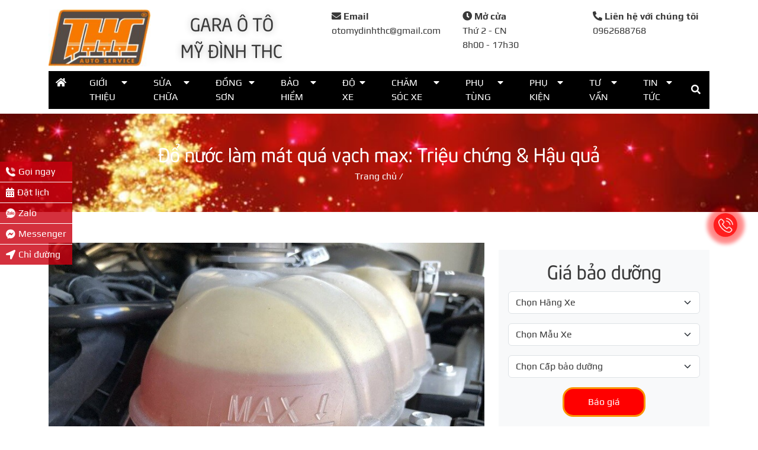

--- FILE ---
content_type: text/html; charset=utf-8
request_url: https://otomydinhthc.com/do-nuoc-lam-mat-qua-vach-max/
body_size: 21310
content:
<!-- controller class  -->
<!-- acf_cache hit 2 -->
<!-- url_cache hit 0 -->
<!DOCTYPE html>
<html
    lang="vi">
    <!-- block include_html_header -->
            <head>

	<meta charset="UTF-8"/>
	<meta http-equiv="Content-Type" content="text/html; charset=UTF-8">
	<meta name="format-detection" content="telephone=no">
	<meta name="viewport" content="height=device-height, width=device-width, initial-scale=1.0, minimum-scale=1.0">
	<meta
	name="author" content="Otomydinhthc.com">

	<!-- call wp function wp_head -->
	<meta name='robots' content='index, follow, max-image-preview:large, max-snippet:-1, max-video-preview:-1' />
<link rel="preload" href="https://otomydinhthc.com/app/plugins/rate-my-post/public/css/fonts/ratemypost.ttf" type="font/ttf" as="font" crossorigin="anonymous">
<!-- Google Tag Manager for WordPress by gtm4wp.com -->
<script data-cfasync="false" data-pagespeed-no-defer>
	var gtm4wp_datalayer_name = "dataLayer";
	var dataLayer = dataLayer || [];
</script>
<!-- End Google Tag Manager for WordPress by gtm4wp.com -->
	<!-- This site is optimized with the Yoast SEO plugin v20.1 - https://yoast.com/wordpress/plugins/seo/ -->
	<title>Đổ nước làm mát quá vạch max: Triệu chứng &amp; Hậu quả</title>
	<link rel="canonical" href="https://otomydinhthc.com/do-nuoc-lam-mat-qua-vach-max/" />
	<meta property="og:locale" content="vi_VN" />
	<meta property="og:type" content="article" />
	<meta property="og:title" content="Đổ nước làm mát quá vạch max: Triệu chứng &amp; Hậu quả" />
	<meta property="og:description" content="Hiện tượng đổ nước làm mát quá vạch max Đổ nước làm mát quá vạch max là hiện tượng khi bạn thêm hay thay nước làm mát cho xe nhưng đổ quá nhiều nước làm mát vượt quá mức max quy định của bình chứa và có thể gây ra những vấn đề nghiêm trọng [&hellip;]" />
	<meta property="og:url" content="https://otomydinhthc.com/do-nuoc-lam-mat-qua-vach-max/" />
	<meta property="og:site_name" content="GARA Ô TÔ MỸ ĐÌNH THC" />
	<meta property="article:publisher" content="https://www.facebook.com/otomydinhTHC" />
	<meta property="article:published_time" content="2023-09-07T17:21:34+00:00" />
	<meta property="article:modified_time" content="2025-07-15T17:58:34+00:00" />
	<meta property="og:image" content="https://otomydinhthc.com/app/uploads/2023/09/Do-nuoc-lam-mat-qua-vach-max.jpeg" />
	<meta property="og:image:width" content="800" />
	<meta property="og:image:height" content="600" />
	<meta property="og:image:type" content="image/jpeg" />
	<meta name="author" content="Thắng" />
	<meta name="twitter:card" content="summary_large_image" />
	<meta name="twitter:creator" content="@gara_mydinh_thc" />
	<meta name="twitter:site" content="@gara_mydinh_thc" />
	<script type="application/ld+json" class="yoast-schema-graph">{"@context":"https://schema.org","@graph":[{"@type":"Article","@id":"https://otomydinhthc.com/do-nuoc-lam-mat-qua-vach-max/#article","isPartOf":{"@id":"https://otomydinhthc.com/do-nuoc-lam-mat-qua-vach-max/"},"author":{"name":"Thắng","@id":"https://otomydinhthc.com/#/schema/person/4840d7a681235473d6b554ed676f20d2"},"headline":"Đổ nước làm mát quá vạch max: Triệu chứng &#038; Hậu quả","datePublished":"2023-09-07T17:21:34+00:00","dateModified":"2025-07-15T17:58:34+00:00","mainEntityOfPage":{"@id":"https://otomydinhthc.com/do-nuoc-lam-mat-qua-vach-max/"},"wordCount":1055,"commentCount":0,"publisher":{"@id":"https://otomydinhthc.com/#organization"},"image":{"@id":"https://otomydinhthc.com/do-nuoc-lam-mat-qua-vach-max/#primaryimage"},"thumbnailUrl":"https://otomydinhthc.com/app/uploads/2023/09/Do-nuoc-lam-mat-qua-vach-max.jpeg","articleSection":["Bảo dưỡng định kỳ","Sửa chữa động cơ"],"inLanguage":"vi","potentialAction":[{"@type":"CommentAction","name":"Comment","target":["https://otomydinhthc.com/do-nuoc-lam-mat-qua-vach-max/#respond"]}]},{"@type":"WebPage","@id":"https://otomydinhthc.com/do-nuoc-lam-mat-qua-vach-max/","url":"https://otomydinhthc.com/do-nuoc-lam-mat-qua-vach-max/","name":"Đổ nước làm mát quá vạch max: Triệu chứng & Hậu quả","isPartOf":{"@id":"https://otomydinhthc.com/#website"},"primaryImageOfPage":{"@id":"https://otomydinhthc.com/do-nuoc-lam-mat-qua-vach-max/#primaryimage"},"image":{"@id":"https://otomydinhthc.com/do-nuoc-lam-mat-qua-vach-max/#primaryimage"},"thumbnailUrl":"https://otomydinhthc.com/app/uploads/2023/09/Do-nuoc-lam-mat-qua-vach-max.jpeg","datePublished":"2023-09-07T17:21:34+00:00","dateModified":"2025-07-15T17:58:34+00:00","inLanguage":"vi","potentialAction":[{"@type":"ReadAction","target":[["https://otomydinhthc.com/do-nuoc-lam-mat-qua-vach-max/"]]}]},{"@type":"ImageObject","inLanguage":"vi","@id":"https://otomydinhthc.com/do-nuoc-lam-mat-qua-vach-max/#primaryimage","url":"https://otomydinhthc.com/app/uploads/2023/09/Do-nuoc-lam-mat-qua-vach-max.jpeg","contentUrl":"https://otomydinhthc.com/app/uploads/2023/09/Do-nuoc-lam-mat-qua-vach-max.jpeg","width":800,"height":600,"caption":"Do-nuoc-lam-mat-qua-vach-max"},{"@type":"WebSite","@id":"https://otomydinhthc.com/#website","url":"https://otomydinhthc.com/","name":"GARA Ô TÔ MỸ ĐÌNH THC","description":"&quot;Hơn cả sự mong đợi&quot;","publisher":{"@id":"https://otomydinhthc.com/#organization"},"potentialAction":[{"@type":"SearchAction","target":{"@type":"EntryPoint","urlTemplate":"https://otomydinhthc.com/?s={search_term_string}"},"query-input":"required name=search_term_string"}],"inLanguage":"vi"},{"@type":"Organization","@id":"https://otomydinhthc.com/#organization","name":"Gara Ô Tô Mỹ Đình THC","url":"https://otomydinhthc.com/","logo":{"@type":"ImageObject","inLanguage":"vi","@id":"https://otomydinhthc.com/#/schema/logo/image/","url":"https://otomydinhthc.com/app/uploads/2021/03/LOGO-CHUAN.jpg","contentUrl":"https://otomydinhthc.com/app/uploads/2021/03/LOGO-CHUAN.jpg","width":1215,"height":679,"caption":"Gara Ô Tô Mỹ Đình THC"},"image":{"@id":"https://otomydinhthc.com/#/schema/logo/image/"},"sameAs":["https://www.facebook.com/otomydinhTHC","https://twitter.com/gara_mydinh_thc","https://www.linkedin.com/in/thang-vuong-ngoc-b989841ab/","https://www.pinterest.com/business/hub/","https://www.youtube.com/channel/UCf3DVAAZ-1G7k29JsHZHYWw"]},{"@type":"Person","@id":"https://otomydinhthc.com/#/schema/person/4840d7a681235473d6b554ed676f20d2","name":"Thắng","image":{"@type":"ImageObject","inLanguage":"vi","@id":"https://otomydinhthc.com/#/schema/person/image/","url":"https://secure.gravatar.com/avatar/95c3b4dd3f58c286717b3b61867afd69?s=96&d=mm&r=g","contentUrl":"https://secure.gravatar.com/avatar/95c3b4dd3f58c286717b3b61867afd69?s=96&d=mm&r=g","caption":"Thắng"},"description":"Sinh năm: 1986 Chức vụ: Giám Đốc 2005-2010: Học tại Đại Học Giao Thông Vận Tải Hà Nội 2012-2014: Học cao học tại Đại Học Giao Thông Vận Tải Hà Nội 2010 - 2019: Làm việc tại các đại lý và hãng xe ô tô như Hyundai Thành Công, Ssangyong, Isuzu Việt Nam, Nissan Kinh Đô, Kubota Việt Nam. 2019 - nay: Làm việc tại Công Ty Tnhh Ô Tô Mỹ Đình THC","url":"https://otomydinhthc.com/author/thc/"}]}</script>
	<!-- / Yoast SEO plugin. -->


		<!-- This site uses the Google Analytics by MonsterInsights plugin v8.12.1 - Using Analytics tracking - https://www.monsterinsights.com/ -->
							<script
				src="//www.googletagmanager.com/gtag/js?id=UA-147325113-1"  data-cfasync="false" data-wpfc-render="false" type="text/javascript" async></script>
			<script data-cfasync="false" data-wpfc-render="false" type="text/javascript">
				var mi_version = '8.12.1';
				var mi_track_user = true;
				var mi_no_track_reason = '';
				
								var disableStrs = [
															'ga-disable-UA-147325113-1',
									];

				/* Function to detect opted out users */
				function __gtagTrackerIsOptedOut() {
					for (var index = 0; index < disableStrs.length; index++) {
						if (document.cookie.indexOf(disableStrs[index] + '=true') > -1) {
							return true;
						}
					}

					return false;
				}

				/* Disable tracking if the opt-out cookie exists. */
				if (__gtagTrackerIsOptedOut()) {
					for (var index = 0; index < disableStrs.length; index++) {
						window[disableStrs[index]] = true;
					}
				}

				/* Opt-out function */
				function __gtagTrackerOptout() {
					for (var index = 0; index < disableStrs.length; index++) {
						document.cookie = disableStrs[index] + '=true; expires=Thu, 31 Dec 2099 23:59:59 UTC; path=/';
						window[disableStrs[index]] = true;
					}
				}

				if ('undefined' === typeof gaOptout) {
					function gaOptout() {
						__gtagTrackerOptout();
					}
				}
								window.dataLayer = window.dataLayer || [];

				window.MonsterInsightsDualTracker = {
					helpers: {},
					trackers: {},
				};
				if (mi_track_user) {
					function __gtagDataLayer() {
						dataLayer.push(arguments);
					}

					function __gtagTracker(type, name, parameters) {
						if (!parameters) {
							parameters = {};
						}

						if (parameters.send_to) {
							__gtagDataLayer.apply(null, arguments);
							return;
						}

						if (type === 'event') {
							
														parameters.send_to = monsterinsights_frontend.ua;
							__gtagDataLayer(type, name, parameters);
													} else {
							__gtagDataLayer.apply(null, arguments);
						}
					}

					__gtagTracker('js', new Date());
					__gtagTracker('set', {
						'developer_id.dZGIzZG': true,
											});
															__gtagTracker('config', 'UA-147325113-1', {"forceSSL":"true","link_attribution":"true"} );
										window.gtag = __gtagTracker;										(function () {
						/* https://developers.google.com/analytics/devguides/collection/analyticsjs/ */
						/* ga and __gaTracker compatibility shim. */
						var noopfn = function () {
							return null;
						};
						var newtracker = function () {
							return new Tracker();
						};
						var Tracker = function () {
							return null;
						};
						var p = Tracker.prototype;
						p.get = noopfn;
						p.set = noopfn;
						p.send = function () {
							var args = Array.prototype.slice.call(arguments);
							args.unshift('send');
							__gaTracker.apply(null, args);
						};
						var __gaTracker = function () {
							var len = arguments.length;
							if (len === 0) {
								return;
							}
							var f = arguments[len - 1];
							if (typeof f !== 'object' || f === null || typeof f.hitCallback !== 'function') {
								if ('send' === arguments[0]) {
									var hitConverted, hitObject = false, action;
									if ('event' === arguments[1]) {
										if ('undefined' !== typeof arguments[3]) {
											hitObject = {
												'eventAction': arguments[3],
												'eventCategory': arguments[2],
												'eventLabel': arguments[4],
												'value': arguments[5] ? arguments[5] : 1,
											}
										}
									}
									if ('pageview' === arguments[1]) {
										if ('undefined' !== typeof arguments[2]) {
											hitObject = {
												'eventAction': 'page_view',
												'page_path': arguments[2],
											}
										}
									}
									if (typeof arguments[2] === 'object') {
										hitObject = arguments[2];
									}
									if (typeof arguments[5] === 'object') {
										Object.assign(hitObject, arguments[5]);
									}
									if ('undefined' !== typeof arguments[1].hitType) {
										hitObject = arguments[1];
										if ('pageview' === hitObject.hitType) {
											hitObject.eventAction = 'page_view';
										}
									}
									if (hitObject) {
										action = 'timing' === arguments[1].hitType ? 'timing_complete' : hitObject.eventAction;
										hitConverted = mapArgs(hitObject);
										__gtagTracker('event', action, hitConverted);
									}
								}
								return;
							}

							function mapArgs(args) {
								var arg, hit = {};
								var gaMap = {
									'eventCategory': 'event_category',
									'eventAction': 'event_action',
									'eventLabel': 'event_label',
									'eventValue': 'event_value',
									'nonInteraction': 'non_interaction',
									'timingCategory': 'event_category',
									'timingVar': 'name',
									'timingValue': 'value',
									'timingLabel': 'event_label',
									'page': 'page_path',
									'location': 'page_location',
									'title': 'page_title',
								};
								for (arg in args) {
																		if (!(!args.hasOwnProperty(arg) || !gaMap.hasOwnProperty(arg))) {
										hit[gaMap[arg]] = args[arg];
									} else {
										hit[arg] = args[arg];
									}
								}
								return hit;
							}

							try {
								f.hitCallback();
							} catch (ex) {
							}
						};
						__gaTracker.create = newtracker;
						__gaTracker.getByName = newtracker;
						__gaTracker.getAll = function () {
							return [];
						};
						__gaTracker.remove = noopfn;
						__gaTracker.loaded = true;
						window['__gaTracker'] = __gaTracker;
					})();
									} else {
										console.log("");
					(function () {
						function __gtagTracker() {
							return null;
						}

						window['__gtagTracker'] = __gtagTracker;
						window['gtag'] = __gtagTracker;
					})();
									}
			</script>
				<!-- / Google Analytics by MonsterInsights -->
		<link rel='stylesheet' id='class_singlecontroller_fonts-css' href='https://otomydinhthc.com/app/themes/lumberjack/assets/css/fonts.css?ver=v13' type='text/css' media='all' />
<link rel='stylesheet' id='class_singlecontroller_global-css' href='https://otomydinhthc.com/app/themes/lumberjack/assets/css/global.css?ver=v13' type='text/css' media='all' />
<link rel='stylesheet' id='class_singlecontroller_single-css' href='https://otomydinhthc.com/app/themes/lumberjack/assets/css/otomydinhthc/single.css?ver=v13' type='text/css' media='all' />
<link rel='stylesheet' id='wp-block-library-css' href='https://otomydinhthc.com/wp/wp-includes/css/dist/block-library/style.min.css?ver=6.1.1' type='text/css' media='all' />
<link rel='stylesheet' id='classic-theme-styles-css' href='https://otomydinhthc.com/wp/wp-includes/css/classic-themes.min.css?ver=1' type='text/css' media='all' />
<style id='global-styles-inline-css' type='text/css'>
body{--wp--preset--color--black: #000000;--wp--preset--color--cyan-bluish-gray: #abb8c3;--wp--preset--color--white: #ffffff;--wp--preset--color--pale-pink: #f78da7;--wp--preset--color--vivid-red: #cf2e2e;--wp--preset--color--luminous-vivid-orange: #ff6900;--wp--preset--color--luminous-vivid-amber: #fcb900;--wp--preset--color--light-green-cyan: #7bdcb5;--wp--preset--color--vivid-green-cyan: #00d084;--wp--preset--color--pale-cyan-blue: #8ed1fc;--wp--preset--color--vivid-cyan-blue: #0693e3;--wp--preset--color--vivid-purple: #9b51e0;--wp--preset--gradient--vivid-cyan-blue-to-vivid-purple: linear-gradient(135deg,rgba(6,147,227,1) 0%,rgb(155,81,224) 100%);--wp--preset--gradient--light-green-cyan-to-vivid-green-cyan: linear-gradient(135deg,rgb(122,220,180) 0%,rgb(0,208,130) 100%);--wp--preset--gradient--luminous-vivid-amber-to-luminous-vivid-orange: linear-gradient(135deg,rgba(252,185,0,1) 0%,rgba(255,105,0,1) 100%);--wp--preset--gradient--luminous-vivid-orange-to-vivid-red: linear-gradient(135deg,rgba(255,105,0,1) 0%,rgb(207,46,46) 100%);--wp--preset--gradient--very-light-gray-to-cyan-bluish-gray: linear-gradient(135deg,rgb(238,238,238) 0%,rgb(169,184,195) 100%);--wp--preset--gradient--cool-to-warm-spectrum: linear-gradient(135deg,rgb(74,234,220) 0%,rgb(151,120,209) 20%,rgb(207,42,186) 40%,rgb(238,44,130) 60%,rgb(251,105,98) 80%,rgb(254,248,76) 100%);--wp--preset--gradient--blush-light-purple: linear-gradient(135deg,rgb(255,206,236) 0%,rgb(152,150,240) 100%);--wp--preset--gradient--blush-bordeaux: linear-gradient(135deg,rgb(254,205,165) 0%,rgb(254,45,45) 50%,rgb(107,0,62) 100%);--wp--preset--gradient--luminous-dusk: linear-gradient(135deg,rgb(255,203,112) 0%,rgb(199,81,192) 50%,rgb(65,88,208) 100%);--wp--preset--gradient--pale-ocean: linear-gradient(135deg,rgb(255,245,203) 0%,rgb(182,227,212) 50%,rgb(51,167,181) 100%);--wp--preset--gradient--electric-grass: linear-gradient(135deg,rgb(202,248,128) 0%,rgb(113,206,126) 100%);--wp--preset--gradient--midnight: linear-gradient(135deg,rgb(2,3,129) 0%,rgb(40,116,252) 100%);--wp--preset--duotone--dark-grayscale: url('#wp-duotone-dark-grayscale');--wp--preset--duotone--grayscale: url('#wp-duotone-grayscale');--wp--preset--duotone--purple-yellow: url('#wp-duotone-purple-yellow');--wp--preset--duotone--blue-red: url('#wp-duotone-blue-red');--wp--preset--duotone--midnight: url('#wp-duotone-midnight');--wp--preset--duotone--magenta-yellow: url('#wp-duotone-magenta-yellow');--wp--preset--duotone--purple-green: url('#wp-duotone-purple-green');--wp--preset--duotone--blue-orange: url('#wp-duotone-blue-orange');--wp--preset--font-size--small: 13px;--wp--preset--font-size--medium: 20px;--wp--preset--font-size--large: 36px;--wp--preset--font-size--x-large: 42px;--wp--preset--spacing--20: 0.44rem;--wp--preset--spacing--30: 0.67rem;--wp--preset--spacing--40: 1rem;--wp--preset--spacing--50: 1.5rem;--wp--preset--spacing--60: 2.25rem;--wp--preset--spacing--70: 3.38rem;--wp--preset--spacing--80: 5.06rem;}:where(.is-layout-flex){gap: 0.5em;}body .is-layout-flow > .alignleft{float: left;margin-inline-start: 0;margin-inline-end: 2em;}body .is-layout-flow > .alignright{float: right;margin-inline-start: 2em;margin-inline-end: 0;}body .is-layout-flow > .aligncenter{margin-left: auto !important;margin-right: auto !important;}body .is-layout-constrained > .alignleft{float: left;margin-inline-start: 0;margin-inline-end: 2em;}body .is-layout-constrained > .alignright{float: right;margin-inline-start: 2em;margin-inline-end: 0;}body .is-layout-constrained > .aligncenter{margin-left: auto !important;margin-right: auto !important;}body .is-layout-constrained > :where(:not(.alignleft):not(.alignright):not(.alignfull)){max-width: var(--wp--style--global--content-size);margin-left: auto !important;margin-right: auto !important;}body .is-layout-constrained > .alignwide{max-width: var(--wp--style--global--wide-size);}body .is-layout-flex{display: flex;}body .is-layout-flex{flex-wrap: wrap;align-items: center;}body .is-layout-flex > *{margin: 0;}:where(.wp-block-columns.is-layout-flex){gap: 2em;}.has-black-color{color: var(--wp--preset--color--black) !important;}.has-cyan-bluish-gray-color{color: var(--wp--preset--color--cyan-bluish-gray) !important;}.has-white-color{color: var(--wp--preset--color--white) !important;}.has-pale-pink-color{color: var(--wp--preset--color--pale-pink) !important;}.has-vivid-red-color{color: var(--wp--preset--color--vivid-red) !important;}.has-luminous-vivid-orange-color{color: var(--wp--preset--color--luminous-vivid-orange) !important;}.has-luminous-vivid-amber-color{color: var(--wp--preset--color--luminous-vivid-amber) !important;}.has-light-green-cyan-color{color: var(--wp--preset--color--light-green-cyan) !important;}.has-vivid-green-cyan-color{color: var(--wp--preset--color--vivid-green-cyan) !important;}.has-pale-cyan-blue-color{color: var(--wp--preset--color--pale-cyan-blue) !important;}.has-vivid-cyan-blue-color{color: var(--wp--preset--color--vivid-cyan-blue) !important;}.has-vivid-purple-color{color: var(--wp--preset--color--vivid-purple) !important;}.has-black-background-color{background-color: var(--wp--preset--color--black) !important;}.has-cyan-bluish-gray-background-color{background-color: var(--wp--preset--color--cyan-bluish-gray) !important;}.has-white-background-color{background-color: var(--wp--preset--color--white) !important;}.has-pale-pink-background-color{background-color: var(--wp--preset--color--pale-pink) !important;}.has-vivid-red-background-color{background-color: var(--wp--preset--color--vivid-red) !important;}.has-luminous-vivid-orange-background-color{background-color: var(--wp--preset--color--luminous-vivid-orange) !important;}.has-luminous-vivid-amber-background-color{background-color: var(--wp--preset--color--luminous-vivid-amber) !important;}.has-light-green-cyan-background-color{background-color: var(--wp--preset--color--light-green-cyan) !important;}.has-vivid-green-cyan-background-color{background-color: var(--wp--preset--color--vivid-green-cyan) !important;}.has-pale-cyan-blue-background-color{background-color: var(--wp--preset--color--pale-cyan-blue) !important;}.has-vivid-cyan-blue-background-color{background-color: var(--wp--preset--color--vivid-cyan-blue) !important;}.has-vivid-purple-background-color{background-color: var(--wp--preset--color--vivid-purple) !important;}.has-black-border-color{border-color: var(--wp--preset--color--black) !important;}.has-cyan-bluish-gray-border-color{border-color: var(--wp--preset--color--cyan-bluish-gray) !important;}.has-white-border-color{border-color: var(--wp--preset--color--white) !important;}.has-pale-pink-border-color{border-color: var(--wp--preset--color--pale-pink) !important;}.has-vivid-red-border-color{border-color: var(--wp--preset--color--vivid-red) !important;}.has-luminous-vivid-orange-border-color{border-color: var(--wp--preset--color--luminous-vivid-orange) !important;}.has-luminous-vivid-amber-border-color{border-color: var(--wp--preset--color--luminous-vivid-amber) !important;}.has-light-green-cyan-border-color{border-color: var(--wp--preset--color--light-green-cyan) !important;}.has-vivid-green-cyan-border-color{border-color: var(--wp--preset--color--vivid-green-cyan) !important;}.has-pale-cyan-blue-border-color{border-color: var(--wp--preset--color--pale-cyan-blue) !important;}.has-vivid-cyan-blue-border-color{border-color: var(--wp--preset--color--vivid-cyan-blue) !important;}.has-vivid-purple-border-color{border-color: var(--wp--preset--color--vivid-purple) !important;}.has-vivid-cyan-blue-to-vivid-purple-gradient-background{background: var(--wp--preset--gradient--vivid-cyan-blue-to-vivid-purple) !important;}.has-light-green-cyan-to-vivid-green-cyan-gradient-background{background: var(--wp--preset--gradient--light-green-cyan-to-vivid-green-cyan) !important;}.has-luminous-vivid-amber-to-luminous-vivid-orange-gradient-background{background: var(--wp--preset--gradient--luminous-vivid-amber-to-luminous-vivid-orange) !important;}.has-luminous-vivid-orange-to-vivid-red-gradient-background{background: var(--wp--preset--gradient--luminous-vivid-orange-to-vivid-red) !important;}.has-very-light-gray-to-cyan-bluish-gray-gradient-background{background: var(--wp--preset--gradient--very-light-gray-to-cyan-bluish-gray) !important;}.has-cool-to-warm-spectrum-gradient-background{background: var(--wp--preset--gradient--cool-to-warm-spectrum) !important;}.has-blush-light-purple-gradient-background{background: var(--wp--preset--gradient--blush-light-purple) !important;}.has-blush-bordeaux-gradient-background{background: var(--wp--preset--gradient--blush-bordeaux) !important;}.has-luminous-dusk-gradient-background{background: var(--wp--preset--gradient--luminous-dusk) !important;}.has-pale-ocean-gradient-background{background: var(--wp--preset--gradient--pale-ocean) !important;}.has-electric-grass-gradient-background{background: var(--wp--preset--gradient--electric-grass) !important;}.has-midnight-gradient-background{background: var(--wp--preset--gradient--midnight) !important;}.has-small-font-size{font-size: var(--wp--preset--font-size--small) !important;}.has-medium-font-size{font-size: var(--wp--preset--font-size--medium) !important;}.has-large-font-size{font-size: var(--wp--preset--font-size--large) !important;}.has-x-large-font-size{font-size: var(--wp--preset--font-size--x-large) !important;}
.wp-block-navigation a:where(:not(.wp-element-button)){color: inherit;}
:where(.wp-block-columns.is-layout-flex){gap: 2em;}
.wp-block-pullquote{font-size: 1.5em;line-height: 1.6;}
</style>
<link rel='stylesheet' id='dashicons-css' href='https://otomydinhthc.com/wp/wp-includes/css/dashicons.min.css?ver=6.1.1' type='text/css' media='all' />
<link rel='stylesheet' id='post-views-counter-frontend-css' href='https://otomydinhthc.com/app/plugins/post-views-counter/css/frontend.min.css?ver=1.3.12' type='text/css' media='all' />
<link rel='stylesheet' id='rate-my-post-css' href='https://otomydinhthc.com/app/plugins/rate-my-post/public/css/rate-my-post.css?ver=3.3.9' type='text/css' media='all' />
<style id='rate-my-post-inline-css' type='text/css'>
.rmp-rating-widget .rmp-icon--ratings {  font-size: 25px;}
</style>
<link rel='stylesheet' id='ez-toc-css' href='https://otomydinhthc.com/app/plugins/easy-table-of-contents/assets/css/screen.min.css?ver=2.0.45.1' type='text/css' media='all' />
<style id='ez-toc-inline-css' type='text/css'>
div#ez-toc-container p.ez-toc-title {font-size: 120%;}div#ez-toc-container p.ez-toc-title {font-weight: 500;}div#ez-toc-container ul li {font-size: 95%;}div#ez-toc-container nav ul ul li ul li {font-size: %!important;}
.ez-toc-container-direction {direction: ltr;}.ez-toc-counter ul{counter-reset: item;}.ez-toc-counter nav ul li a::before {content: counters(item, ".", decimal) ". ";display: inline-block;counter-increment: item;flex-grow: 0;flex-shrink: 0;margin-right: .2em; float: left;}.ez-toc-widget-direction {direction: ltr;}.ez-toc-widget-container ul{counter-reset: item;}.ez-toc-widget-container nav ul li a::before {content: counters(item, ".", decimal) ". ";display: inline-block;counter-increment: item;flex-grow: 0;flex-shrink: 0;margin-right: .2em; float: left;}
</style>
<script type='text/javascript' src='https://otomydinhthc.com/app/plugins/google-analytics-for-wordpress/assets/js/frontend-gtag.min.js?ver=8.12.1' id='monsterinsights-frontend-script-js'></script>
<script data-cfasync="false" data-wpfc-render="false" type="text/javascript" id='monsterinsights-frontend-script-js-extra'>/* <![CDATA[ */
var monsterinsights_frontend = {"js_events_tracking":"true","download_extensions":"doc,pdf,ppt,zip,xls,docx,pptx,xlsx","inbound_paths":"[{\"path\":\"\\\/go\\\/\",\"label\":\"affiliate\"},{\"path\":\"\\\/recommend\\\/\",\"label\":\"affiliate\"}]","home_url":"https:\/\/otomydinhthc.com","hash_tracking":"false","ua":"UA-147325113-1","v4_id":""};/* ]]> */
</script>
<script type='text/javascript' src='https://otomydinhthc.com/wp/wp-includes/js/jquery/jquery.min.js?ver=3.6.1' id='jquery-core-js'></script>
<script type='text/javascript' src='https://otomydinhthc.com/wp/wp-includes/js/jquery/jquery-migrate.min.js?ver=3.3.2' id='jquery-migrate-js'></script>
<link rel="https://api.w.org/" href="https://otomydinhthc.com/wp-json/" /><link rel="alternate" type="application/json" href="https://otomydinhthc.com/wp-json/wp/v2/posts/22756" /><link rel="EditURI" type="application/rsd+xml" title="RSD" href="https://otomydinhthc.com/wp/xmlrpc.php?rsd" />
<link rel="wlwmanifest" type="application/wlwmanifest+xml" href="https://otomydinhthc.com/wp/wp-includes/wlwmanifest.xml" />
<meta name="generator" content="WordPress 6.1.1" />
<link rel='shortlink' href='https://otomydinhthc.com/?p=22756' />
<link rel="alternate" type="application/json+oembed" href="https://otomydinhthc.com/wp-json/oembed/1.0/embed?url=https%3A%2F%2Fotomydinhthc.com%2Fdo-nuoc-lam-mat-qua-vach-max%2F" />
<link rel="alternate" type="text/xml+oembed" href="https://otomydinhthc.com/wp-json/oembed/1.0/embed?url=https%3A%2F%2Fotomydinhthc.com%2Fdo-nuoc-lam-mat-qua-vach-max%2F&#038;format=xml" />
<style>
.qtranxs_flag_vi {background-image: url(https://otomydinhthc.com/app/plugins/qtranslate-xt/flags/vn.png); background-repeat: no-repeat;}
</style>
<link hreflang="vi" href="https://otomydinhthc.com/do-nuoc-lam-mat-qua-vach-max/" rel="alternate" />
<link hreflang="x-default" href="https://otomydinhthc.com/do-nuoc-lam-mat-qua-vach-max/" rel="alternate" />
<meta name="generator" content="qTranslate-XT 3.13.0" />

<!-- Google Tag Manager for WordPress by gtm4wp.com -->
<!-- GTM Container placement set to automatic -->
<script data-cfasync="false" data-pagespeed-no-defer>
	var dataLayer_content = {"pagePostType":"post","pagePostType2":"single-post","pageCategory":["bao-duong-dinh-ky","sua-chua-dong-co"],"pagePostAuthor":"Thắng"};
	dataLayer.push( dataLayer_content );
</script>
<script data-cfasync="false">
(function(w,d,s,l,i){w[l]=w[l]||[];w[l].push({'gtm.start':
new Date().getTime(),event:'gtm.js'});var f=d.getElementsByTagName(s)[0],
j=d.createElement(s),dl=l!='dataLayer'?'&l='+l:'';j.async=true;j.src=
'//www.googletagmanager.com/gtm.'+'js?id='+i+dl;f.parentNode.insertBefore(j,f);
})(window,document,'script','dataLayer','GTM-WJLVFGM');
</script>
<!-- End Google Tag Manager -->
<!-- End Google Tag Manager for WordPress by gtm4wp.com --><link rel="icon" href="https://otomydinhthc.com/app/uploads/2020/11/cropped-Logo-THC-trong-suot-32x32.png" sizes="32x32" />
<link rel="icon" href="https://otomydinhthc.com/app/uploads/2020/11/cropped-Logo-THC-trong-suot-192x192.png" sizes="192x192" />
<link rel="apple-touch-icon" href="https://otomydinhthc.com/app/uploads/2020/11/cropped-Logo-THC-trong-suot-180x180.png" />
<meta name="msapplication-TileImage" content="https://otomydinhthc.com/app/uploads/2020/11/cropped-Logo-THC-trong-suot-270x270.png" />
<link rel="alternate" type="application/rss+xml" title="RSS" href="https://otomydinhthc.com/rsslatest.xml" />
	<!-- end call wp function wp_head -->

</head>
        <!-- endblock include_html_header -->
    <body data-rsssl=1
        class="post-template-default single single-post postid-22756 single-format-standard">
        <!-- block body_header -->
        						<div class="otomydinhthc" id="app-block-14513-instance-1">
	<input
	type="hidden" ref="approot" value="block-14513-instance-1">
	<!-- block open_tag_header -->
			<header class="header py-lg-2">
				<!-- endblock open_tag_header -->
		<div class="container py-2">
			<div
				v-if="isLandscapeMenu" class="d-flex">

				<!-- block header_logo -->
									<div class="">
						<a href="https://otomydinhthc.com/" title="GARA Ô TÔ MỸ ĐÌNH THC">
							<img alt="Logo" loading='lazy' srcset='https://otomydinhthc.com/app/uploads/2020/11/LOGO-CHUAN-200x0-c-default.jpg 200w, https://otomydinhthc.com/app/uploads/2020/11/LOGO-CHUAN-600x0-c-default.jpg 600w, https://otomydinhthc.com/app/uploads/2020/11/LOGO-CHUAN.jpg 1920w' src='https://otomydinhthc.com/app/uploads/2020/11/LOGO-CHUAN.jpg' sizes='200px'>
						</a>
					</div>
								<!-- endblock header_logo -->
				<div class="title fw-lighter text-center">
					GARA Ô TÔ <span class="no-wrap"> MỸ ĐÌNH THC <span/>
				</div>
				<div class="info">
					<ul class="row">
						<li class="col">
							<span class="fw-bold">
								<i class="fas fa-envelope"></i>
								Email
							</span>
							<br>
							<span>otomydinhthc@gmail.com</span>
						</li>
						<li class="col">
							<span class="fw-bold">
								<i class="fas fa-clock"></i>
								Mở cửa
							</span>
							<br>
							<span>Thứ 2 - CN</span>
							<br>
							<span>8h00 - 17h30</span>
						</li>
						<li class="col">
							<span class="fw-bold">
								<i class="fas fa-phone-alt"></i>
								Liên hệ với chúng tôi
							</span>
							<br>
							<span>0962688768</span>
						</li>
					</ul>
				</div>
			</div>
			<div v-if="!isLandscapeMenu" :style="menuFillerStyleObj" ref="menuFiller" class="menu-filler"></div>
			<div v-if="!isLandscapeMenu" class="d-flex py-2 header-upper" :class="headerUpperClassObj" ref="headerUpper">
				<button class="btn-open-menu" @click="toggleMenuPortrait">
					<i class="fas fa-bars"></i>
				</button>
				<div class="logo-mobile">
					<a href="https://otomydinhthc.com/" title="GARA Ô TÔ MỸ ĐÌNH THC">
						<img alt="Logo" loading='lazy' srcset='https://otomydinhthc.com/app/uploads/2020/11/LOGO-CHUAN-200x0-c-default.jpg 200w, https://otomydinhthc.com/app/uploads/2020/11/LOGO-CHUAN-600x0-c-default.jpg 600w, https://otomydinhthc.com/app/uploads/2020/11/LOGO-CHUAN.jpg 1920w' src='https://otomydinhthc.com/app/uploads/2020/11/LOGO-CHUAN.jpg' sizes='200px'>
					</a>
				</div>
				<div class="title fw-lighter text-center title-mobile">
					GARA Ô TÔ MỸ ĐÌNH THC
				</div>
				<div class="search" @click="toggleSearchLandscape">
					<button class="button button-show-search-form" @click="showSearchForm">
						<i class="fas fa-search"></i>
					</button>
					<form role="search" method="get" class="search-form" action="https://otomydinhthc.com/" :class="searchFormClassObj">
						<div class="input-wrapper">
							<input type="text" placeholder="Tìm kiếm" name="s" class="input_text" v-model="searchText" required @blur="lostFocus">
							<div class="button-cancel-wrapper">
								<button class="button button-search-cancel" type="button" @click="clearInput">
									<i class="fas fa-window-close"></i>
								</button>
							</div>
						</div>

						<button class="button button-searchsubmit" type="submit">
							<i class="fas fa-search"></i>
						</button>

					</form>
				</div>
				<div :class="menuClassObj" :style="menuStyleObj" ref="menu">
					<oto-menu v-if="menu" :menu="menu" level="0" :islandscapemenu="isLandscapeMenu" @vue:mounted="childMounted"></oto-menu>
				</div>
			</div>

		</div>
		<div v-if="isLandscapeMenu" class="container">
			<div :class="menuClassObj" :style="menuStyleObj" ref="menu">
				<oto-menu v-if="menu" :menu="menu" level="0" :islandscapemenu="isLandscapeMenu" @vue:mounted="childMounted"></oto-menu>
				<div class="search" v-if="isLandscapeMenu" @click="toggleSearchLandscape">
					<button class="button button-show-search-form" @click="showSearchForm">
						<i class="fas fa-search"></i>
					</button>
					<form role="search" method="get" class="search-form" action="https://otomydinhthc.com/" :class="searchFormClassObj">
						<div class="input-wrapper">
							<input type="text" placeholder="Tìm kiếm" name="s" class="input_text" v-model="searchText" required @blur="lostFocus">
							<div class="button-cancel-wrapper">
								<button class="button button-search-cancel" type="button" @click="clearInput">
									<i class="fas fa-window-close"></i>
								</button>
							</div>
						</div>

						<button class="button button-searchsubmit" type="submit">
							<i class="fas fa-search"></i>
						</button>

					</form>
				</div>
			</div>
			<div :style="menuFillerStyleObj" ref="menuFiller" class="menu-filler"></div>
		</div>

		<!-- block close_tag_header -->
				</header>
		<!-- endblock close_tag_header -->
</div>
	<template id="block-otomydinhthc-header3-menu">
		
			<ul :class="`menu-level-${level}`">
				<oto-menu-item v-for="item in menu" :item="item" :level="level" :islandscapemenu="isLandscapeMenu"></oto-menu-item>
			</ul>
		
	</template>
	<template id="block-otomydinhthc-header3-menu-item">
		
			<li :class="[item.class ,menuItemClassObj]">
				<a :target="item.link.target" :href="item.link.url">
					<span v-html="item.title"></span>
					<i class="fas fa-caret-down" v-if="item.children" @click="toggleChildren"></i>
				</a>
				<oto-menu v-if="item.children" :menu="item.children" :level="+level + 1"></oto-menu>
			</li>
		
	</template>
	<script>
		const blockOtomydinhthcHeader3 = {};
const blockOtomydinhthcHeaderLocalized3 = {};
	</script>
<script>
	var blockId = "14513";
var countInstance = "1";
blockOtomydinhthcHeader3["block-" + blockId + "-instance-" + countInstance] = "app-block-" + blockId + "-instance-" + countInstance;
blockOtomydinhthcHeaderLocalized3["block-" + blockId + "-instance-" + countInstance] = {
"menu": [{"title":"<i class=\"fas fa-home\"><\/i>","class":"menu-item menu-item-type-post_type menu-item-object-page menu-item-3461","link":{"url":"https:\/\/otomydinhthc.com\/https-otomydinhthc-com\/","target":""},"img":null,"acf":false},{"title":"GI\u1edaI THI\u1ec6U","class":"menu-item menu-item-type-taxonomy menu-item-object-category menu-item-34351 menu-item-has-children","link":{"url":"https:\/\/otomydinhthc.com\/gioi-thieu\/","target":""},"img":null,"acf":false,"children":[{"title":"V\u1ec1 ch\u00fang t\u00f4i","class":"menu-item menu-item-type-taxonomy menu-item-object-category menu-item-37170","link":{"url":"https:\/\/otomydinhthc.com\/gioi-thieu\/ve-chung-toi\/","target":""},"img":null,"acf":false},{"title":"Tuy\u1ec3n d\u1ee5ng","class":"menu-item menu-item-type-taxonomy menu-item-object-category menu-item-38389","link":{"url":"https:\/\/otomydinhthc.com\/gioi-thieu\/tuyen-dung\/","target":""},"img":null,"acf":false}]},{"title":"S\u1eecA CH\u1eeeA","class":"menu-item menu-item-type-taxonomy menu-item-object-category current-post-ancestor menu-item-30179 menu-item-has-children","link":{"url":"https:\/\/otomydinhthc.com\/sua-chua-o-to\/","target":""},"img":null,"acf":false,"children":[{"title":"B\u1ea3ng gi\u00e1, b\u00e1o gi\u00e1","class":"menu-item menu-item-type-taxonomy menu-item-object-category menu-item-29984","link":{"url":"https:\/\/otomydinhthc.com\/sua-chua-o-to\/bang-gia-sua-chua-oto\/","target":""},"img":null,"acf":false},{"title":"S\u1eeda ch\u1eefa h\u00e3ng xe","class":"menu-item menu-item-type-taxonomy menu-item-object-category menu-item-2848","link":{"url":"https:\/\/otomydinhthc.com\/sua-chua-o-to\/sua-chua-hang-xe\/","target":""},"img":null,"acf":false},{"title":"B\u1ea3o d\u01b0\u1ee1ng \u0111\u1ecbnh k\u1ef3","class":"menu-item menu-item-type-taxonomy menu-item-object-category current-post-ancestor current-menu-parent current-post-parent menu-item-2943","link":{"url":"https:\/\/otomydinhthc.com\/sua-chua-o-to\/bao-duong-dinh-ky\/","target":""},"img":null,"acf":false},{"title":"S\u1eeda ch\u1eefa \u0111\u1ed9ng c\u01a1","class":"menu-item menu-item-type-taxonomy menu-item-object-category current-post-ancestor current-menu-parent current-post-parent menu-item-2780","link":{"url":"https:\/\/otomydinhthc.com\/sua-chua-o-to\/sua-chua-dong-co\/","target":""},"img":null,"acf":false},{"title":"S\u1eeda ch\u1eefa h\u1ed9p s\u1ed1","class":"menu-item menu-item-type-taxonomy menu-item-object-category menu-item-2781","link":{"url":"https:\/\/otomydinhthc.com\/sua-chua-o-to\/sua-chua-hop-so\/","target":""},"img":null,"acf":false},{"title":"S\u1eeda ch\u1eefa h\u1ec7 th\u1ed1ng l\u00e1i","class":"menu-item menu-item-type-taxonomy menu-item-object-category menu-item-2782","link":{"url":"https:\/\/otomydinhthc.com\/sua-chua-o-to\/sua-chua-he-thong-lai\/","target":""},"img":null,"acf":false},{"title":"S\u1eeda ch\u1eefa \u0111i\u1ec1u h\u00f2a","class":"menu-item menu-item-type-taxonomy menu-item-object-category menu-item-2783","link":{"url":"https:\/\/otomydinhthc.com\/sua-chua-o-to\/sua-chua-dieu-hoa-o-to\/","target":""},"img":null,"acf":false},{"title":"S\u1eeda ch\u1eefa h\u1ec7 th\u1ed1ng \u0111i\u1ec7n","class":"menu-item menu-item-type-taxonomy menu-item-object-category menu-item-2785","link":{"url":"https:\/\/otomydinhthc.com\/sua-chua-o-to\/sua-chua-he-thong-dien\/","target":""},"img":null,"acf":false},{"title":"S\u1eeda ch\u1eefa h\u1ec7 th\u1ed1ng phanh","class":"menu-item menu-item-type-taxonomy menu-item-object-category menu-item-29985","link":{"url":"https:\/\/otomydinhthc.com\/sua-chua-o-to\/sua-chua-he-thong-phanh\/","target":""},"img":null,"acf":false},{"title":"S\u1eeda ch\u1eefa ECU, SRS, BCM","class":"menu-item menu-item-type-taxonomy menu-item-object-category menu-item-2784","link":{"url":"https:\/\/otomydinhthc.com\/sua-chua-o-to\/sua-chua-ecu-srs-bcm\/","target":""},"img":null,"acf":false},{"title":"S\u1eeda ch\u1eefa h\u1ec7 th\u1ed1ng g\u1ea7m","class":"menu-item menu-item-type-taxonomy menu-item-object-category menu-item-2786","link":{"url":"https:\/\/otomydinhthc.com\/sua-chua-o-to\/sua-chua-he-thong-gam\/","target":""},"img":null,"acf":false},{"title":"C\u1ee9u h\u1ed9 \u00f4 t\u00f4","class":"menu-item menu-item-type-taxonomy menu-item-object-category menu-item-2847","link":{"url":"https:\/\/otomydinhthc.com\/sua-chua-o-to\/cuu-ho-o-to-sua-chua-luu-dong\/","target":""},"img":null,"acf":false},{"title":"Top gara \u00f4 t\u00f4","class":"menu-item menu-item-type-taxonomy menu-item-object-category menu-item-34579","link":{"url":"https:\/\/otomydinhthc.com\/sua-chua-o-to\/gara-o-to\/","target":""},"img":null,"acf":false}]},{"title":"\u0110\u1ed2NG S\u01a0N","class":"menu-item menu-item-type-taxonomy menu-item-object-category menu-item-2792 menu-item-has-children","link":{"url":"https:\/\/otomydinhthc.com\/dong-son-oto\/","target":""},"img":null,"acf":false,"children":[{"title":"B\u1ea3ng gi\u00e1, b\u00e1o gi\u00e1","class":"menu-item menu-item-type-taxonomy menu-item-object-category menu-item-2772","link":{"url":"https:\/\/otomydinhthc.com\/dong-son-oto\/bao-gia-son-xe-o-to\/","target":""},"img":null,"acf":false},{"title":"S\u01a1n \u0111\u1ed5i m\u00e0u","class":"menu-item menu-item-type-taxonomy menu-item-object-category menu-item-2790","link":{"url":"https:\/\/otomydinhthc.com\/dong-son-oto\/son-doi-mau-xe-oto\/","target":""},"img":null,"acf":false},{"title":"S\u01a1n to\u00e0n b\u1ed9 xe","class":"menu-item menu-item-type-taxonomy menu-item-object-category menu-item-2788","link":{"url":"https:\/\/otomydinhthc.com\/dong-son-oto\/son-toan-bo-xe\/","target":""},"img":null,"acf":false},{"title":"S\u01a1n qu\u00e2y","class":"menu-item menu-item-type-taxonomy menu-item-object-category menu-item-3541","link":{"url":"https:\/\/otomydinhthc.com\/dong-son-oto\/son-quay-bo-noc-cop-capo\/","target":""},"img":null,"acf":false},{"title":"S\u01a1n d\u1eb7m","class":"menu-item menu-item-type-taxonomy menu-item-object-category menu-item-3540","link":{"url":"https:\/\/otomydinhthc.com\/dong-son-oto\/son-dam\/","target":""},"img":null,"acf":false},{"title":"S\u01a1n lazang","class":"menu-item menu-item-type-taxonomy menu-item-object-category menu-item-2794","link":{"url":"https:\/\/otomydinhthc.com\/dong-son-oto\/son-lazang-xe-oto\/","target":""},"img":null,"acf":false},{"title":"G\u00f2 h\u00e0n \u00f4 t\u00f4","class":"menu-item menu-item-type-taxonomy menu-item-object-category menu-item-2849","link":{"url":"https:\/\/otomydinhthc.com\/dong-son-oto\/go-han\/","target":""},"img":null,"acf":false},{"title":"Ph\u1ee5c h\u1ed3i tai n\u1ea1n","class":"menu-item menu-item-type-taxonomy menu-item-object-category menu-item-2796","link":{"url":"https:\/\/otomydinhthc.com\/dong-son-oto\/phuc-hoi-xe-tai-nan\/","target":""},"img":null,"acf":false},{"title":"S\u01a1n ph\u1ee7 g\u1ea7m","class":"menu-item menu-item-type-taxonomy menu-item-object-category menu-item-3538","link":{"url":"https:\/\/otomydinhthc.com\/dong-son-oto\/son-phu-gam\/","target":""},"img":null,"acf":false}]},{"title":"B\u1ea2O HI\u1ec2M","class":"menu-item menu-item-type-taxonomy menu-item-object-category menu-item-30215 menu-item-has-children","link":{"url":"https:\/\/otomydinhthc.com\/bao-hiem\/","target":""},"img":null,"acf":false,"children":[{"title":"B\u1ea3o hi\u1ec3m th\u00e2n v\u1ecf","class":"menu-item menu-item-type-taxonomy menu-item-object-category menu-item-30387","link":{"url":"https:\/\/otomydinhthc.com\/bao-hiem\/bao-hiem-than-vo\/","target":""},"img":null,"acf":false},{"title":"B\u1ea3o hi\u1ec3m TNDS","class":"menu-item menu-item-type-taxonomy menu-item-object-category menu-item-30388","link":{"url":"https:\/\/otomydinhthc.com\/bao-hiem\/bao-hiem-tnds\/","target":""},"img":null,"acf":false}]},{"title":"\u0110\u1ed8 XE","class":"menu-item menu-item-type-taxonomy menu-item-object-category menu-item-2798 menu-item-has-children","link":{"url":"https:\/\/otomydinhthc.com\/do-xe\/","target":""},"img":null,"acf":false,"children":[{"title":"N\u00e2ng \u0110\u1eddi","class":"menu-item menu-item-type-taxonomy menu-item-object-category menu-item-2852","link":{"url":"https:\/\/otomydinhthc.com\/do-xe\/nang-doi\/","target":""},"img":null,"acf":false},{"title":"\u0110\u1ed9 ngo\u1ea1i th\u1ea5t","class":"menu-item menu-item-type-taxonomy menu-item-object-category menu-item-2804","link":{"url":"https:\/\/otomydinhthc.com\/do-xe\/do-ngoai-that\/","target":""},"img":null,"acf":false},{"title":"\u0110\u1ed9 n\u1ed9i th\u1ea5t","class":"menu-item menu-item-type-taxonomy menu-item-object-category menu-item-2855","link":{"url":"https:\/\/otomydinhthc.com\/do-xe\/do-noi-that\/","target":""},"img":null,"acf":false},{"title":"\u0110\u1ed9 \u0111\u00e8n, \u0111\u1ed9 loa","class":"menu-item menu-item-type-taxonomy menu-item-object-category menu-item-2797","link":{"url":"https:\/\/otomydinhthc.com\/do-xe\/do-den-do-loa\/","target":""},"img":null,"acf":false}]},{"title":"CH\u0102M S\u00d3C XE","class":"menu-item menu-item-type-taxonomy menu-item-object-category menu-item-30216 menu-item-has-children","link":{"url":"https:\/\/otomydinhthc.com\/car-care\/","target":""},"img":null,"acf":false,"children":[{"title":"D\u00e1n phim c\u00e1ch nhi\u1ec7t \u00f4t\u00f4","class":"menu-item menu-item-type-taxonomy menu-item-object-category menu-item-2840","link":{"url":"https:\/\/otomydinhthc.com\/car-care\/dan-phim\/","target":""},"img":null,"acf":false},{"title":"\u0110\u00e1nh b\u00f3ng \u00f4 t\u00f4","class":"menu-item menu-item-type-taxonomy menu-item-object-category menu-item-2812","link":{"url":"https:\/\/otomydinhthc.com\/car-care\/danh-bong-xe-o-to\/","target":""},"img":null,"acf":false},{"title":"R\u1eeda xe \u00f4 t\u00f4","class":"menu-item menu-item-type-taxonomy menu-item-object-category menu-item-30217","link":{"url":"https:\/\/otomydinhthc.com\/car-care\/rua-xe-o-to\/","target":""},"img":null,"acf":false},{"title":"D\u1ecdn n\u1ed9i th\u1ea5t","class":"menu-item menu-item-type-taxonomy menu-item-object-category menu-item-2807","link":{"url":"https:\/\/otomydinhthc.com\/car-care\/don-noi-that\/","target":""},"img":null,"acf":false},{"title":"Kh\u1eed m\u00f9i \u00f4 t\u00f4","class":"menu-item menu-item-type-taxonomy menu-item-object-category menu-item-2808","link":{"url":"https:\/\/otomydinhthc.com\/car-care\/khu-mui-xe-oto\/","target":""},"img":null,"acf":false},{"title":"V\u1ec7 sinh khoang m\u00e1y","class":"menu-item menu-item-type-taxonomy menu-item-object-category menu-item-2809","link":{"url":"https:\/\/otomydinhthc.com\/car-care\/ve-sinh-khoang-may\/","target":""},"img":null,"acf":false},{"title":"Ch\u1ed1ng \u1ed3n","class":"menu-item menu-item-type-taxonomy menu-item-object-category menu-item-2811","link":{"url":"https:\/\/otomydinhthc.com\/car-care\/chong-on\/","target":""},"img":null,"acf":false},{"title":"Ph\u1ee7 Ceramic","class":"menu-item menu-item-type-taxonomy menu-item-object-category menu-item-2813","link":{"url":"https:\/\/otomydinhthc.com\/car-care\/phu-ceramic\/","target":""},"img":null,"acf":false},{"title":"N\u1ed9i soi \u0111i\u1ec1u h\u00f2a","class":"menu-item menu-item-type-taxonomy menu-item-object-category menu-item-2814","link":{"url":"https:\/\/otomydinhthc.com\/car-care\/noi-soi-dieu-hoa\/","target":""},"img":null,"acf":false}]},{"title":"PH\u1ee4 T\u00d9NG","class":"menu-item menu-item-type-taxonomy menu-item-object-category menu-item-30218 menu-item-has-children","link":{"url":"https:\/\/otomydinhthc.com\/phu-tung\/","target":""},"img":null,"acf":false,"children":[{"title":"M\u00e2m - L\u1ed1p - \u1eaec quy","class":"menu-item menu-item-type-taxonomy menu-item-object-category menu-item-34597","link":{"url":"https:\/\/otomydinhthc.com\/phu-tung\/mam-lop-ac-quy\/","target":""},"img":null,"acf":false},{"title":"\u0110\u1ed9ng c\u01a1","class":"menu-item menu-item-type-taxonomy menu-item-object-category menu-item-3543","link":{"url":"https:\/\/otomydinhthc.com\/phu-tung\/dong-co\/","target":""},"img":null,"acf":false},{"title":"\u0110i\u1ec7n \u0111\u1ed9ng c\u01a1","class":"menu-item menu-item-type-taxonomy menu-item-object-category menu-item-2827","link":{"url":"https:\/\/otomydinhthc.com\/phu-tung\/dien-dong-co\/","target":""},"img":null,"acf":false},{"title":"C\u1ea3m bi\u1ebfn","class":"menu-item menu-item-type-taxonomy menu-item-object-category menu-item-2829","link":{"url":"https:\/\/otomydinhthc.com\/phu-tung\/cam-bien\/","target":""},"img":null,"acf":false},{"title":"H\u1ec7 th\u1ed1ng l\u00e1i, phanh","class":"menu-item menu-item-type-taxonomy menu-item-object-category menu-item-2823","link":{"url":"https:\/\/otomydinhthc.com\/phu-tung\/he-thong-lai-phanh\/","target":""},"img":null,"acf":false},{"title":"H\u1ec7 th\u1ed1ng treo, gi\u1ea3m s\u00f3c","class":"menu-item menu-item-type-taxonomy menu-item-object-category menu-item-2824","link":{"url":"https:\/\/otomydinhthc.com\/phu-tung\/he-thong-treo-giam-soc\/","target":""},"img":null,"acf":false},{"title":"\u0110i\u1ec1u h\u00f2a \u00f4 t\u00f4","class":"menu-item menu-item-type-taxonomy menu-item-object-category menu-item-2826","link":{"url":"https:\/\/otomydinhthc.com\/phu-tung\/dieu-hoa\/","target":""},"img":null,"acf":false},{"title":"Ph\u1ee5 t\u00f9ng g\u1ea7m","class":"menu-item menu-item-type-taxonomy menu-item-object-category menu-item-2820","link":{"url":"https:\/\/otomydinhthc.com\/phu-tung\/phu-tung-gam\/","target":""},"img":null,"acf":false},{"title":"H\u1ed9p ecu, abs, srs, bcm","class":"menu-item menu-item-type-taxonomy menu-item-object-category menu-item-2825","link":{"url":"https:\/\/otomydinhthc.com\/phu-tung\/hop-ecu-abs-srs-bcm\/","target":""},"img":null,"acf":false},{"title":"\u0110i\u1ec7n th\u00e2n xe","class":"menu-item menu-item-type-taxonomy menu-item-object-category menu-item-2828","link":{"url":"https:\/\/otomydinhthc.com\/phu-tung\/dien-than-xe\/","target":""},"img":null,"acf":false},{"title":"H\u1ed9p s\u1ed1, C\u1ea7u, L\u00e1p","class":"menu-item menu-item-type-taxonomy menu-item-object-category menu-item-3545","link":{"url":"https:\/\/otomydinhthc.com\/phu-tung\/hop-so-cau-lap\/","target":""},"img":null,"acf":false},{"title":"G\u01b0\u01a1ng, \u0111\u00e8n, k\u00ednh","class":"menu-item menu-item-type-taxonomy menu-item-object-category menu-item-3544","link":{"url":"https:\/\/otomydinhthc.com\/phu-tung\/guong-den-kinh\/","target":""},"img":null,"acf":false}]},{"title":"PH\u1ee4 KI\u1ec6N","class":"menu-item menu-item-type-taxonomy menu-item-object-category menu-item-2997 menu-item-has-children","link":{"url":"https:\/\/otomydinhthc.com\/phu-kien\/","target":""},"img":null,"acf":false,"children":[{"title":"M\u00e0n h\u00ecnh","class":"menu-item menu-item-type-taxonomy menu-item-object-category menu-item-34350","link":{"url":"https:\/\/otomydinhthc.com\/phu-kien\/man-hinh\/","target":""},"img":null,"acf":false},{"title":"Camera h\u00e0nh tr\u00ecnh","class":"menu-item menu-item-type-taxonomy menu-item-object-category menu-item-2833","link":{"url":"https:\/\/otomydinhthc.com\/phu-kien\/camera-hanh-trinh\/","target":""},"img":null,"acf":false},{"title":"C\u1ea3m bi\u1ebfn \u00e1p su\u1ea5t l\u1ed1p","class":"menu-item menu-item-type-taxonomy menu-item-object-category menu-item-2830","link":{"url":"https:\/\/otomydinhthc.com\/phu-kien\/cam-bien-ap-suat-lop\/","target":""},"img":null,"acf":false},{"title":"G\u1eadp g\u01b0\u01a1ng t\u1ef1 \u0111\u1ed9ng","class":"menu-item menu-item-type-taxonomy menu-item-object-category menu-item-2835","link":{"url":"https:\/\/otomydinhthc.com\/phu-kien\/gap-guong-tu-dong\/","target":""},"img":null,"acf":false},{"title":"C\u1ea3m bi\u1ebfn l\u00f9i","class":"menu-item menu-item-type-taxonomy menu-item-object-category menu-item-2831","link":{"url":"https:\/\/otomydinhthc.com\/phu-kien\/cam-bien-lui\/","target":""},"img":null,"acf":false},{"title":"B\u1eadc l\u00ean xu\u1ed1ng","class":"menu-item menu-item-type-taxonomy menu-item-object-category menu-item-3546","link":{"url":"https:\/\/otomydinhthc.com\/phu-kien\/bac-len-xuong\/","target":""},"img":null,"acf":false},{"title":"N\u00fat Start\/Stop","class":"menu-item menu-item-type-taxonomy menu-item-object-category menu-item-2836","link":{"url":"https:\/\/otomydinhthc.com\/phu-kien\/nut-start-stop\/","target":""},"img":null,"acf":false},{"title":"Cruise Control","class":"menu-item menu-item-type-taxonomy menu-item-object-category menu-item-2837","link":{"url":"https:\/\/otomydinhthc.com\/phu-kien\/cruise-control\/","target":""},"img":null,"acf":false},{"title":"\u0110\u00e1 c\u1ed1p","class":"menu-item menu-item-type-taxonomy menu-item-object-category menu-item-2838","link":{"url":"https:\/\/otomydinhthc.com\/phu-kien\/da-cop\/","target":""},"img":null,"acf":false},{"title":"C\u1eeda h\u00edt","class":"menu-item menu-item-type-taxonomy menu-item-object-category menu-item-2839","link":{"url":"https:\/\/otomydinhthc.com\/phu-kien\/cua-hit\/","target":""},"img":null,"acf":false},{"title":"Ph\u1ee5 ki\u1ec7n kh\u00e1c","class":"menu-item menu-item-type-taxonomy menu-item-object-category menu-item-2834","link":{"url":"https:\/\/otomydinhthc.com\/phu-kien\/phu-kien-khac\/","target":""},"img":null,"acf":false}]},{"title":"T\u01af V\u1ea4N","class":"menu-item menu-item-type-taxonomy menu-item-object-category menu-item-2770 menu-item-has-children","link":{"url":"https:\/\/otomydinhthc.com\/tu-van\/","target":""},"img":null,"acf":false,"children":[{"title":"T\u01b0 v\u1ea5n k\u1ef9 thu\u1eadt","class":"menu-item menu-item-type-taxonomy menu-item-object-category menu-item-2771","link":{"url":"https:\/\/otomydinhthc.com\/tu-van\/tu-van-ky-thuat\/","target":""},"img":null,"acf":false},{"title":"H\u01b0\u1edbng d\u1eabn s\u1eed d\u1ee5ng","class":"menu-item menu-item-type-taxonomy menu-item-object-category menu-item-11889","link":{"url":"https:\/\/otomydinhthc.com\/tu-van\/huong-dan-su-dung\/","target":""},"img":null,"acf":false},{"title":"B\u1ec7nh vi\u1ec7n \u00f4 t\u00f4","class":"menu-item menu-item-type-taxonomy menu-item-object-category menu-item-2774","link":{"url":"https:\/\/otomydinhthc.com\/tu-van\/benh-vien-o-to\/","target":""},"img":null,"acf":false},{"title":"H\u1ecfi\/\u0110\u00e1p","class":"menu-item menu-item-type-taxonomy menu-item-object-category menu-item-2775","link":{"url":"https:\/\/otomydinhthc.com\/tu-van\/hoidap\/","target":""},"img":null,"acf":false}]},{"title":"TIN T\u1ee8C","class":"menu-item menu-item-type-taxonomy menu-item-object-category menu-item-2776 menu-item-has-children","link":{"url":"https:\/\/otomydinhthc.com\/tin-tuc\/","target":""},"img":null,"acf":false,"children":[{"title":"\u0110\u00e1nh gi\u00e1 xe","class":"menu-item menu-item-type-taxonomy menu-item-object-category menu-item-30223","link":{"url":"https:\/\/otomydinhthc.com\/tin-tuc\/danh-gia-xe\/","target":""},"img":null,"acf":false},{"title":"Th\u00f4ng s\u1ed1 k\u1ef9 thu\u1eadt","class":"menu-item menu-item-type-taxonomy menu-item-object-category menu-item-30224","link":{"url":"https:\/\/otomydinhthc.com\/tin-tuc\/thong-so-ky-thuat\/","target":""},"img":null,"acf":false},{"title":"B\u1ea3ng gi\u00e1 xe","class":"menu-item menu-item-type-taxonomy menu-item-object-category menu-item-30226","link":{"url":"https:\/\/otomydinhthc.com\/tin-tuc\/bang-gia-xe\/","target":""},"img":null,"acf":false},{"title":"\u00d4 t\u00f4 m\u1edbi","class":"menu-item menu-item-type-taxonomy menu-item-object-category menu-item-30229","link":{"url":"https:\/\/otomydinhthc.com\/tin-tuc\/o-to-moi\/","target":""},"img":null,"acf":false},{"title":"\u00d4 t\u00f4 c\u0169","class":"menu-item menu-item-type-taxonomy menu-item-object-category menu-item-30227","link":{"url":"https:\/\/otomydinhthc.com\/tin-tuc\/o-to-cu\/","target":""},"img":null,"acf":false},{"title":"\u00d4 t\u00f4 \u0111i\u1ec7n","class":"menu-item menu-item-type-taxonomy menu-item-object-category menu-item-30232","link":{"url":"https:\/\/otomydinhthc.com\/tin-tuc\/o-to-dien\/","target":""},"img":null,"acf":false},{"title":"\u0110\u0103ng ki\u1ec3m","class":"menu-item menu-item-type-taxonomy menu-item-object-category menu-item-30233","link":{"url":"https:\/\/otomydinhthc.com\/tin-tuc\/dang-kiem\/","target":""},"img":null,"acf":false},{"title":"Th\u00f4ng tin h\u1eefu \u00edch","class":"menu-item menu-item-type-taxonomy menu-item-object-category menu-item-30231","link":{"url":"https:\/\/otomydinhthc.com\/tin-tuc\/thong-tin-huu-ich\/","target":""},"img":null,"acf":false}]}]
};
</script>

					<div
	class="block-popup otomydinhthc">

	<!-- Modal -->
	<div class="modal fade" id="exampleModal" tabindex="-1" aria-labelledby="exampleModalLabel" aria-hidden="true">
		<div class="modal-dialog">
			<div class="modal-content">
				<div class="modal-header">
					<button type="button" class="btn-close" data-bs-dismiss="modal" aria-label="Close"></button>
				</div>
				<div class="modal-body">
																		<div class="container py-3">
								<div class="block-form-dat-lich bg-light p-3" id="app-block-14613-instance-1">
	<input type="hidden" ref="approot" value="block-14613-instance-1">
		<div class="content">
		<h2 class="text-center mb-3">Đặt lịch</h2>
		<form class="needs-validation" ref="form">
							<input type="hidden" name="nonce" value="bed526261c">
							<input type="hidden" name="action" value="submit-dat-lich_submit_ajax">
							<input type="hidden" name="wp_ajax_url" value="https://otomydinhthc.com/wp/wp-admin/admin-ajax.php">
						<div class="form-floating mb-3">
				<input type="text" class="form-control" :class="fullNameClassObj" id="fullName-14613-instance-1" placeholder="Nguyễn Văn A" v-model="fullName" required>
				<label for="fullName-14613-instance-1">Họ tên*</label>
			</div>
			<div class="form-floating mb-3">
				<input type="text" class="form-control" :class="phoneNumberClassObj" id="phoneNumber-14613-instance-1" placeholder="0987" v-model="phoneNumber" required>
				<label for="phoneNumber-14613-instance-1">Số điện thoại*</label>
			</div>
			<div class="form-floating mb-3">
				<input type="datetime-local" class="form-control" :class="dateTimeLocalClassObj" id="dateTime-14613-instance-1" :min="dateTimeLocal" :max="maxDate" v-model="dateTimeLocal" required>
				<label for="dateTime-14613-instance-1">Thời gian*</label>
			</div>
			<div class="form-floating mb-3">
				<textarea class="form-control" id="note-14613-instance-1" placeholder="Lời nhắn" v-model="note"></textarea>
				<label for="note-14613-instance-1" class="form-label">Lời nhắn</label>
			</div>
			<div class="text-center">
				<button @click="sendForm" type="submit" class="btn btn-primary">Gửi thông tin</button>
			</div>
		</form>

	</div>
</div>


	<script>
		const blockFormDatLichVueApp = {};
	</script>
<script>
	var blockId = "14613";
var countInstance = "1";
blockFormDatLichVueApp["block-" + blockId + "-instance-" + countInstance] = "app-block-" + blockId + "-instance-" + countInstance;
</script>

							</div>
															</div>
			</div>
		</div>
	</div>

</div>

			        <!-- endblock body_header -->
        <!-- block content -->
        	<div class="single">
		<div class="row-breadcrumb">
												<div class="otomydinh block-breadcrumb">
	<div class="bg">
		<img alt="image" loading='lazy' srcset='https://otomydinhthc.com/app/uploads/2023/03/baner-ngang-otomydinhthc-768x0-c-default.jpeg 768w, https://otomydinhthc.com/app/uploads/2023/03/baner-ngang-otomydinhthc.jpeg 1920w' src='https://otomydinhthc.com/app/uploads/2023/03/baner-ngang-otomydinhthc.jpeg' sizes='768px'>
	</div>
	<div class="fg text-center py-5">
		<div class="title">
			<h2>Đổ nước làm mát quá vạch max: Triệu chứng &#038; Hậu quả</h2>
												<a href="https://otomydinhthc.com">Trang chủ</a>
					<span>
						/
					</span>
																										</div>
	</div>
</div>

									</div>
		<div class="row-main-content py-5">
			<div class="container">
				<div class="row">
					<div class="col-12 col-lg-8">
						<div class="thumbnail py-1">
							<img src="https://otomydinhthc.com/app/uploads/2023/09/Do-nuoc-lam-mat-qua-vach-max.jpeg" alt="thumbnail">
						</div>
						<div class="info py-3">
							<span>Tác giả:
								Thắng</span>
							<br>
							<span>Ngày đăng:
								07/09/2023</span>
						</div>
						<h1 hidden>Đổ nước làm mát quá vạch max: Triệu chứng &#038; Hậu quả</h1>
						<main class="py-3">
							<h2><span style="color: #ff0000;"><strong>Hiện tượng đổ nước làm mát quá vạch max</strong></span></h2>
<p>Đổ nước làm mát quá vạch max là hiện tượng khi bạn thêm hay thay nước làm mát cho xe nhưng đổ quá nhiều nước làm mát vượt quá mức max quy định của bình chứa và có thể gây ra những vấn đề nghiêm trọng cho xe .</p>
<h2><span style="color: #ff0000;"><strong>Đổ nước làm quá vạch max gây ra hậu quả gì cho xe ô tô ?</strong></span></h2>
<p><strong>+Phình đầu xi-lanh:</strong> Khi đổ quá nhiều nước làm mát vào động cơ khi nóng, áp suất bên trong hệ thống làm mát có thể tăng cao, gây ra sự phình to của đầu xi-lanh. Điều này có thể dẫn đến việc gây ra nứt, rò rỉ và hỏng hóc nghiêm trọng.</p>
<p><strong>+Làm mất hiệu suất làm mát:</strong> Mức nước làm mát quá cao có thể làm cho hệ thống làm mát hoạt động không hiệu quả. Điều này gây ra tình trạng không thể kiểm soát được nhiệt độ của động cơ, dẫn đến tăng nguy cơ quá nhiệt và hỏng hóc.</p>
<p><strong>+Tăng nguy cơ rỉ sét:</strong> Nước có thể gây ra tác động ăn mòn và tạo điều kiện thuận lợi cho sự hình thành rỉ sét trong hệ thống làm mát. Dòng nước trong dung dịch làm mát thông thường chứa chất chống ăn mòn để ngăn chặn tình trạng này.</p>
<p><strong>+Khả năng đông đặc:</strong> Khi nước làm mát đông đặc trong thời tiết lạnh, nó có thể gây ra sự nứt vỡ của các bộ phận trong hệ thống làm mát, bao gồm cả động cơ và bình chứa nước làm mát.</p>
<p><strong>+Tăng áp lực:</strong> Khi bình chứa chất làm mát bị đổ quá đầy, không còn không gian để chất làm mát nở ra khi bị nóng. Điều này dẫn đến tăng áp lực bên trong bình chứa. Nếu áp suất tăng đủ cao, nắp của bình chứa có thể mở ra để giảm áp lực, gây ra tràn chất làm mát và gây ảnh hưởng đến các thiết bị xung quanh.</p>
<p><strong>+Ảnh hưởng đến môi trường:</strong> Khi chất làm mát tràn ra ngoài qua ống xả tràn, có thể gây hại cho môi trường và động vật. Chất làm mát có thể chứa các hợp chất có thể gây ô nhiễm môi trường nếu được xả thải một cách không kiểm soát.</p>
<h2><span style="color: #ff0000;"><strong>Triệu chứng của ô tô đổ quá nước làm mát quá vạch max</strong></span></h2>
<p><strong>+Nhiệt độ động cơ không ổn định:</strong> Một trong những triệu chứng đầu tiên của việc đổ quá nhiều nước làm mát là nhiệt độ động cơ không ổn định. Động cơ có thể báo động nhiệt độ cao hoặc quá nhiệt do hệ thống không thể kiểm soát được mức nhiệt độ đúng cách.</p>
<p><strong>+Khói bốc ra từ nắp bình chứa nước làm mát:</strong> Nếu nhiệt độ quá cao, có thể dẫn đến tạo ra áp suất quá mức trong hệ thống làm mát. Điều này có thể khiến nước làm mát và hơi nước bốc ra từ nắp bình chứa. Khói có thể được nhận biết qua mùi hơi nước nóng và áp lực bên trong.</p>
<p><strong>+Hiện tượng nổ động cơ (nổ đóm):</strong> Đổ quá nhiều nước làm mát có thể dẫn đến áp suất bên trong động cơ tăng cao. Nếu áp suất này không được xử lý đúng cách, nó có thể gây ra hiện tượng nổ động cơ hoặc nổ đóm thông qua nắp bình chứa.</p>
<p><strong>+Dấu hiệu rò rỉ nước làm mát:</strong> Khi hệ thống làm mát quá nhiều nước, áp suất tăng lên và có thể gây ra các điểm rò rỉ nước làm mát. Điều này có thể được nhận biết qua dấu vết nước hoặc chất lỏng bám trên các bộ phận trong khoang động cơ hoặc dưới xe.</p>
<p><strong>+Hiệu suất xe kém:</strong> Nếu hệ thống làm mát không hoạt động đúng cách do lượng nước làm mát quá nhiều, hiệu suất của xe có thể bị ảnh hưởng. Động cơ có thể bị quá nhiệt hoặc không hoạt động một cách hiệu quả, dẫn đến hiệu suất kém.</p>
<!-- Rate my Post Plugin --><div  class="rmp-widgets-container rmp-wp-plugin rmp-main-container js-rmp-widgets-container js-rmp-widgets-container--22756 "  data-post-id="22756">    <!-- Rating widget -->  <div class="rmp-rating-widget js-rmp-rating-widget">          <p class="rmp-heading rmp-heading--title">        Đánh giá      </p>            <div class="rmp-rating-widget__icons">      <ul class="rmp-rating-widget__icons-list js-rmp-rating-icons-list">                  <li class="rmp-rating-widget__icons-list__icon js-rmp-rating-item" data-descriptive-rating="" data-value="1">            <i class="js-rmp-rating-icon rmp-icon rmp-icon--ratings rmp-icon--star "></i>          </li>                  <li class="rmp-rating-widget__icons-list__icon js-rmp-rating-item" data-descriptive-rating="" data-value="2">            <i class="js-rmp-rating-icon rmp-icon rmp-icon--ratings rmp-icon--star "></i>          </li>                  <li class="rmp-rating-widget__icons-list__icon js-rmp-rating-item" data-descriptive-rating="" data-value="3">            <i class="js-rmp-rating-icon rmp-icon rmp-icon--ratings rmp-icon--star "></i>          </li>                  <li class="rmp-rating-widget__icons-list__icon js-rmp-rating-item" data-descriptive-rating="" data-value="4">            <i class="js-rmp-rating-icon rmp-icon rmp-icon--ratings rmp-icon--star "></i>          </li>                  <li class="rmp-rating-widget__icons-list__icon js-rmp-rating-item" data-descriptive-rating="" data-value="5">            <i class="js-rmp-rating-icon rmp-icon rmp-icon--ratings rmp-icon--star "></i>          </li>              </ul>    </div>    <p class="rmp-rating-widget__hover-text js-rmp-hover-text"></p>    <button class="rmp-rating-widget__submit-btn rmp-btn js-submit-rating-btn">      Gửi đánh giá    </button>    <p class="rmp-rating-widget__results js-rmp-results rmp-rating-widget__results--hidden">      Trung bình: <span class="rmp-rating-widget__results__rating js-rmp-avg-rating">0</span> / 5. Số lượt đánh giá: <span class="rmp-rating-widget__results__votes js-rmp-vote-count">0</span>    </p>    <p class="rmp-rating-widget__not-rated js-rmp-not-rated ">      Chưa có ai đánh giá    </p>    <p class="rmp-rating-widget__msg js-rmp-msg"></p>  </div>  <!--Structured data -->        </div>
						</main>
													<div class="comment-area">
								
<!-- You can start editing here. -->


			<!-- If comments are open, but there are no comments. -->

	
	<div id="respond" class="comment-respond">
		<h3 id="reply-title" class="comment-reply-title">Trả lời <small><a rel="nofollow" id="cancel-comment-reply-link" href="/do-nuoc-lam-mat-qua-vach-max/#respond" style="display:none;">Hủy</a></small></h3><form action="https://otomydinhthc.com/wp/wp-comments-post.php" method="post" id="commentform" class="comment-form"><p class="comment-notes"><span id="email-notes">Email của bạn sẽ không được hiển thị công khai.</span> <span class="required-field-message">Các trường bắt buộc được đánh dấu <span class="required">*</span></span></p><p class="comment-form-comment"><label for="comment">Bình luận <span class="required">*</span></label> <textarea id="comment" name="comment" cols="45" rows="8" maxlength="65525" required="required"></textarea></p><p class="comment-form-author"><label for="author">Tên <span class="required">*</span></label> <input id="author" name="author" type="text" value="" size="30" maxlength="245" autocomplete="name" required="required" /></p>
<p class="comment-form-email"><label for="email">Email <span class="required">*</span></label> <input id="email" name="email" type="text" value="" size="30" maxlength="100" aria-describedby="email-notes" autocomplete="email" required="required" /></p>
<p class="comment-form-cookies-consent"><input id="wp-comment-cookies-consent" name="wp-comment-cookies-consent" type="checkbox" value="yes" /> <label for="wp-comment-cookies-consent">Lưu tên của tôi, email, và trang web trong trình duyệt này cho lần bình luận kế tiếp của tôi.</label></p>
<p class="form-submit"><input name="submit" type="submit" id="submit" class="submit" value="Phản hồi" /> <input type='hidden' name='comment_post_ID' value='22756' id='comment_post_ID' />
<input type='hidden' name='comment_parent' id='comment_parent' value='0' />
</p></form>	</div><!-- #respond -->
	
							</div>
												<div
							class="social py-1">
							<!-- Your share button code -->
							<div class="fb-share-button" data-href="https://otomydinhthc.com/do-nuoc-lam-mat-qua-vach-max/" data-layout="button_count"></div>
						</div>
						<div class="tag-cloud py-1">
							<h3>Tags, Chuyên mục</h3>
															<a href="https://otomydinhthc.com/sua-chua-o-to/bao-duong-dinh-ky/">Bảo dưỡng định kỳ
									<span>(416)</span>
								</a>
															<a href="https://otomydinhthc.com/sua-chua-o-to/sua-chua-dong-co/">Sửa chữa động cơ
									<span>(200)</span>
								</a>
													</div>

						<hr class="mt-3 mb-2 border border-black border-1 opacity-100">
						<div class="row">

							<div class="col-12 col-lg-6">
								<a href="https://otomydinhthc.com/dau-hieu-cach-sua-chua-hien-tuong-o-to-bi-thieu-xang-hoac-du-xang/">
									<strong class="text-dark">Bài trước</strong>
									<br>
									<span>Dấu hiệu &#038; cách sửa chữa hiện tượng ô tô bị &#8220;thiếu xăng&#8221; hoặc &#8220;dư xăng&#8221;</span>
								</a>
							</div>

							<div class="col-12 col-lg-6 text-end">
								<a href="https://otomydinhthc.com/hien-tuong-dap-con-bi-oa-ga-la-gi-nguyen-nhan-va-cach-sua-chua-loi-nay/">
									<strong class="text-dark">Bài sau</strong>
									<br>
									<span>Hiện tượng đạp côn bị òa ga là gì? Nguyên nhân &#038; cách sửa chữa lỗi này</span>
								</a>
							</div>
						</div>
					</div>
					<div class="col-12 col-lg-4">
																					<div class="widget py-3">
									<div class="block-bao-gia bg-light p-3" id="app-block-14614-instance-1">
	<input type="hidden" ref="approot" value="block-14614-instance-1">
		<div class="content">
		<h2 class="text-center mb-3">Giá bảo dưỡng</h2>
		<select class="form-select mb-3" v-model="dongXeId">
			<option disabled value="0">Chọn Hãng Xe</option>
							<option value="244">Chevrolet</option>
							<option value="236">Ford</option>
							<option value="230">Honda</option>
							<option value="156">Hyundai</option>
							<option value="224">Kia</option>
							<option value="214">Mazda</option>
							<option value="204">Mitsubishi</option>
							<option value="453">Nissan</option>
							<option value="155">Toyota</option>
					</select>

		<select class="form-select mb-3" v-model="mauXeId">
			<option disabled value="0">Chọn Mẫu Xe</option>
			
				<option v-for="item in mauXeFiltered" :value="item.id">{{item.name}}</option>
			
		</select>

		<select class="form-select mb-3" v-model="capBaoDuongId">
			<option disabled value="0">Chọn Cấp bảo dưỡng</option>
							<option value="619">Báo giá sơn dặm xe ô tô</option>
							<option value="151">Cấp 1 (Bảo dưỡng tại 1K, 5K, 25K, 35K,...) 1K=1000Km</option>
							<option value="152">Cấp 2 (Bảo dưỡng tại 10K, 30K, 50K, 70K,...) 1K=1000Km</option>
							<option value="153">Cấp 3 (Bảo dưỡng tại 20K, 60K, 100K,...) 1K=1000Km</option>
							<option value="154">Cấp 4 (Bảo dưỡng tại 40K, 80K, 120K,...) 1K=1000Km</option>
					</select>

		<div class="text-center">
			<button @click="sendForm" type="submit" class="btn btn-primary">Báo giá</button>
		</div>

		<div class="du-toan py-3" :style="duToanTableStyleObj">
			
				<h3>Dự toán các hạng mục bảo dưỡng</h3>
				<table class="table">

					<tbody>
						<tr v-if="dataBaoGia.hang_muc">
							<td>Thời gian ước tính</td>
							<td>{{ dataBaoGia.hang_muc.duration }}</td>
						</tr>
						<tr v-if="dataBaoGia.hang_muc">
							<td>Nhân công bảo dưỡng</td>
							<td>{{ formatNumber(dataBaoGia.hang_muc.manpower) }}</td>
						</tr>

						<tr v-if="dataBaoGia.hang_muc" v-for="item in dataBaoGia.hang_muc.supplies">
							<div>{{ item }}</div>
							<td>{{ item.title }}</td>
							<td>{{ formatNumber(item.value) }}</td>
						</tr>
					</tbody>

				</table>
				<div class="py-1"></div>
				<h3>Tổng</h3>
				<table class="table">

					<tbody>
						<tr v-if="dataBaoGia.total" v-for="item in dataBaoGia.total.subtotal">
							<div>{{ item }}</div>
							<td>{{ item.title }}</td>
							<td>{{ formatNumber(item.value) }}</td>
						</tr>
					</tbody>
				</table>
				<h3>Ghi chú</h3>
				<div v-if="dataBaoGia.total" class="wysiwyg" v-html="dataBaoGia.total.note"></div>
			
		</div>
	</div>
</div>


	<script>
		const blockFormBaoGiaVueApp = {};
const blockFormBaoGiaLocalized = {};
	</script>
<script>
	var blockId = "14614";
var countInstance = "1";
blockFormBaoGiaVueApp["block-" + blockId + "-instance-" + countInstance] = "app-block-" + blockId + "-instance-" + countInstance;
blockFormBaoGiaLocalized["block-" + blockId + "-instance-" + countInstance] = {
"mauXe": {"0":{"id":157,"name":"Accent 1.4 AT","slug":"accent-1-4-at","parentId":156},"1":{"id":208,"name":"Attrage AT","slug":"attrage-at","parentId":204},"2":{"id":207,"name":"Attrage MT","slug":"attrage-mt","parentId":204},"3":{"id":257,"name":"Aveo LT 1.4 MT","slug":"aveo-lt-1-4-mt","parentId":244},"4":{"id":256,"name":"Aveo LTZ 1.4 AT","slug":"aveo-ltz-1-4-at","parentId":244},"5":{"id":222,"name":"BT50 AT 4x2","slug":"bt50-at-4x2","parentId":214},"6":{"id":223,"name":"BT50 AT 4x4","slug":"bt50-at-4x4","parentId":214},"7":{"id":221,"name":"BT50 MT 4x2","slug":"bt50-mt-4x2","parentId":214},"8":{"id":188,"name":"Camry 2.0","slug":"camry-2-0","parentId":155},"9":{"id":189,"name":"Camry 2.5","slug":"camry-2-5","parentId":155},"10":{"id":249,"name":"Captiva","slug":"captiva","parentId":244},"11":{"id":228,"name":"Cerato 1.6 AT","slug":"cerato-1-6-at","parentId":224},"12":{"id":227,"name":"Cerato 1.6 MT","slug":"cerato-1-6-mt","parentId":224},"13":{"id":229,"name":"Cerato 2.0 AT","slug":"cerato-2-0-at","parentId":224},"15":{"id":250,"name":"Colorado LT 2.5 MT 4x2","slug":"colorado-lt-2-5-mt-4x2","parentId":244},"16":{"id":251,"name":"Colorado LT 2.5 MT 4x4","slug":"colorado-lt-2-5-mt-4x4","parentId":244},"17":{"id":253,"name":"Colorado LTZ 2.8 AT 4x4","slug":"colorado-ltz-2-8-at-4x4","parentId":244},"18":{"id":252,"name":"Colorado LTZ 2.8 MT 4x4","slug":"colorado-ltz-2-8-mt-4x4","parentId":244},"19":{"id":187,"name":"Corolla Altis","slug":"corolla-altis","parentId":155},"21":{"id":158,"name":"Creta 1.5 IVT","slug":"creta-1-5-ivt","parentId":156},"25":{"id":237,"name":"Ecosport","slug":"ecosport","parentId":236},"26":{"id":159,"name":"Elantra 1.6 AT","slug":"elantra-1-6-at","parentId":156},"27":{"id":170,"name":"Elantra 1.6 Turbo","slug":"elantra-1-6-turbo","parentId":156},"28":{"id":171,"name":"Elantra 2.0","slug":"elantra-2-0","parentId":156},"29":{"id":264,"name":"Everest","slug":"everest","parentId":236},"30":{"id":265,"name":"Explorer","slug":"explorer","parentId":236},"31":{"id":263,"name":"Focus","slug":"focus","parentId":236},"35":{"id":266,"name":"Fortuner 2.7 AT 4\u00d72","slug":"fortuner-2-7-at-4x2","parentId":155},"36":{"id":267,"name":"Fortuner 2.7 AT 4\u00d74","slug":"fortuner-2-7-at-4x4","parentId":155},"37":{"id":194,"name":"Fortuner 2.8 AT 4x4","slug":"fortuner-2-8-at-4x4","parentId":155},"38":{"id":168,"name":"Grand I10 1.2 AT","slug":"grand-i10-1-2-at","parentId":156},"40":{"id":456,"name":"Grand Livina AT","slug":"grand-livina-at","parentId":453},"41":{"id":457,"name":"Grand Livina MT","slug":"grand-livina-mt","parentId":453},"48":{"id":231,"name":"Honda City","slug":"honda-city","parentId":230},"50":{"id":233,"name":"Honda CR-V","slug":"honda-cr-v","parentId":230},"51":{"id":234,"name":"Honda HR-V","slug":"honda-hr-v","parentId":230},"53":{"id":184,"name":"Innova","slug":"innova","parentId":155},"54":{"id":458,"name":"Juke CVT","slug":"juke-cvt","parentId":453},"55":{"id":459,"name":"Juke MT","slug":"juke-mt","parentId":453},"66":{"id":215,"name":"Mazda 2","slug":"mazda-2","parentId":214},"67":{"id":216,"name":"Mazda 3","slug":"mazda-3","parentId":214},"68":{"id":217,"name":"Mazda 6 2.0","slug":"mazda-6-2-0","parentId":214},"69":{"id":218,"name":"Mazda 6 2.5","slug":"mazda-6-2-5","parentId":214},"70":{"id":219,"name":"Mazda CX-5 2.0","slug":"mazda-cx-5-2-0","parentId":214},"71":{"id":220,"name":"Mazda CX-5 2.5","slug":"mazda-cx-5-2-5","parentId":214},"73":{"id":226,"name":"Morning AT","slug":"morning-at","parentId":224},"74":{"id":225,"name":"Morning MT","slug":"morning-mt","parentId":224},"75":{"id":465,"name":"Navara 2.0 AT 2WD","slug":"navara-2-0-at-2wd","parentId":453},"76":{"id":466,"name":"Navara 2.0 AT 4WD","slug":"navara-2-0-at-4wd","parentId":453},"77":{"id":460,"name":"Navara 2.5 MT 2WD","slug":"navara-2-5-mt-2wd","parentId":453},"78":{"id":461,"name":"Navara 2.5 MT 4WD","slug":"navara-2-5-mt-4wd","parentId":453},"80":{"id":254,"name":"Orlando","slug":"orlando","parentId":244},"81":{"id":211,"name":"Outlander","slug":"outlander","parentId":204},"82":{"id":210,"name":"Pajero Sport 4x2 AT","slug":"pajero-sport-4x2-at","parentId":204},"83":{"id":209,"name":"Pajero Sport 4x4 AT","slug":"pajero-sport-4x4-at","parentId":204},"86":{"id":243,"name":"Ranger Wildtrak 3.2 AT","slug":"ranger-wildtrak-3-2-at","parentId":236},"97":{"id":454,"name":"Sunny AT","slug":"sunny-at","parentId":453},"98":{"id":455,"name":"Sunny MT","slug":"sunny-mt","parentId":453},"99":{"id":467,"name":"Teana 2.0 AT","slug":"teana-2-0-at","parentId":453},"100":{"id":462,"name":"Teana 2.5 AT","slug":"teana-2-5-at","parentId":453},"102":{"id":255,"name":"Trailblazer","slug":"trailblazer","parentId":244},"103":{"id":213,"name":"Triton 4x2 AT","slug":"triton-4x2-at","parentId":204},"104":{"id":212,"name":"Triton 4x4 AT","slug":"triton-4x4-at","parentId":204},"109":{"id":182,"name":"Vios E CVT","slug":"vios-e-cvt","parentId":155},"110":{"id":169,"name":"Vios E MT","slug":"vios-e-mt","parentId":155},"111":{"id":183,"name":"Vios G","slug":"vios-g","parentId":155},"112":{"id":190,"name":"Wigo","slug":"wigo","parentId":155},"113":{"id":463,"name":"X-Trail 2.0 AT","slug":"x-trail-2-0-at","parentId":453},"114":{"id":464,"name":"X-trail 2.5 SV 4WD","slug":"x-trail-2-5-sv-4wd","parentId":453},"115":{"id":206,"name":"Xpander AT","slug":"xpander-at","parentId":204},"116":{"id":205,"name":"Xpander MT","slug":"xpander-mt","parentId":204}},
"routeUrl": "https://otomydinhthc.com/otomydinthc/hang-muc-bao-duong/"
};
</script>

								</div>
															<div class="widget py-3">
									<div class="block-form-dat-lich bg-light p-3" id="app-block-14613-instance-2">
	<input type="hidden" ref="approot" value="block-14613-instance-2">
		<div class="content">
		<h2 class="text-center mb-3">Đặt lịch</h2>
		<form class="needs-validation" ref="form">
							<input type="hidden" name="nonce" value="bed526261c">
							<input type="hidden" name="action" value="submit-dat-lich_submit_ajax">
							<input type="hidden" name="wp_ajax_url" value="https://otomydinhthc.com/wp/wp-admin/admin-ajax.php">
						<div class="form-floating mb-3">
				<input type="text" class="form-control" :class="fullNameClassObj" id="fullName-14613-instance-2" placeholder="Nguyễn Văn A" v-model="fullName" required>
				<label for="fullName-14613-instance-2">Họ tên*</label>
			</div>
			<div class="form-floating mb-3">
				<input type="text" class="form-control" :class="phoneNumberClassObj" id="phoneNumber-14613-instance-2" placeholder="0987" v-model="phoneNumber" required>
				<label for="phoneNumber-14613-instance-2">Số điện thoại*</label>
			</div>
			<div class="form-floating mb-3">
				<input type="datetime-local" class="form-control" :class="dateTimeLocalClassObj" id="dateTime-14613-instance-2" :min="dateTimeLocal" :max="maxDate" v-model="dateTimeLocal" required>
				<label for="dateTime-14613-instance-2">Thời gian*</label>
			</div>
			<div class="form-floating mb-3">
				<textarea class="form-control" id="note-14613-instance-2" placeholder="Lời nhắn" v-model="note"></textarea>
				<label for="note-14613-instance-2" class="form-label">Lời nhắn</label>
			</div>
			<div class="text-center">
				<button @click="sendForm" type="submit" class="btn btn-primary">Gửi thông tin</button>
			</div>
		</form>

	</div>
</div>


<script>
	var blockId = "14613";
var countInstance = "2";
blockFormDatLichVueApp["block-" + blockId + "-instance-" + countInstance] = "app-block-" + blockId + "-instance-" + countInstance;
</script>

								</div>
													
													
																								<div class="widget px-2 py-3 bg-light mb-3">
										<div class="block-same-cate-post-list">
	<h2>Cùng chuyên mục:
		Bảo dưỡng định kỳ</h2>

						<div class="row py-1">
				<div class="col-5">
					<a href="https://otomydinhthc.com/vios-so-tu-dong-at-loi-giat-khi-chuyen-so/">
											<img alt="image" loading='lazy' srcset='https://otomydinhthc.com/app/uploads/2025/12/Sua-Toyota-Vios-so-tu-dong-AT-loi-giat-khi-chuyen-so-300x0-c-default.jpg 300w, https://otomydinhthc.com/app/uploads/2025/12/Sua-Toyota-Vios-so-tu-dong-AT-loi-giat-khi-chuyen-so.jpg 800w' src='https://otomydinhthc.com/app/uploads/2025/12/Sua-Toyota-Vios-so-tu-dong-AT-loi-giat-khi-chuyen-so.jpg' sizes='300px'>
										</a>
				</div>
				<div class="col-7">
					<h6>
						<a href="https://otomydinhthc.com/vios-so-tu-dong-at-loi-giat-khi-chuyen-so/">
							Vios số tự động AT lỗi giật khi chuyển số: Cách sửa &#038; chi phí
						</a>
					</h6>
					<p>17/12/2025</p>
				</div>
			</div>

					<div class="row py-1">
				<div class="col-5">
					<a href="https://otomydinhthc.com/thay-dau-phanh-o-to-o-dau-bao-lau-thay-loai-nao-gia/">
										</a>
				</div>
				<div class="col-7">
					<h6>
						<a href="https://otomydinhthc.com/thay-dau-phanh-o-to-o-dau-bao-lau-thay-loai-nao-gia/">
							Thay dầu phanh ô tô ở đâu? Bao lâu thay? Loại nào? Giá?
						</a>
					</h6>
					<p>17/11/2025</p>
				</div>
			</div>

					<div class="row py-1">
				<div class="col-5">
					<a href="https://otomydinhthc.com/cach-thay-kiem-tra-xa-e-dau-phanh-o-to/">
										</a>
				</div>
				<div class="col-7">
					<h6>
						<a href="https://otomydinhthc.com/cach-thay-kiem-tra-xa-e-dau-phanh-o-to/">
							Cách thay, kiểm tra, xả &#8220;e&#8221; dầu phanh ô tô
						</a>
					</h6>
					<p>17/11/2025</p>
				</div>
			</div>

					<div class="row py-1">
				<div class="col-5">
					<a href="https://otomydinhthc.com/thay-dau-hop-so-xe-i10-bao-nhieu-lit-bao-nhieu-tien/">
										</a>
				</div>
				<div class="col-7">
					<h6>
						<a href="https://otomydinhthc.com/thay-dau-hop-so-xe-i10-bao-nhieu-lit-bao-nhieu-tien/">
							Thay dầu hộp số xe I10 bao nhiêu lít? Bao nhiêu tiền?
						</a>
					</h6>
					<p>12/11/2025</p>
				</div>
			</div>

			</div>
<style>
	.current-item a {
		background-color: yellow;
	}
</style>

									</div>
																												
																								<div class="widget px-2 py-3 bg-light mb-3">
										<div class="block-same-cate-post-list">
	<h2>Cùng chuyên mục:
		Sửa chữa động cơ</h2>

						<div class="row py-1">
				<div class="col-5">
					<a href="https://otomydinhthc.com/thay-turbo-hoac-ruot-turbo-o-to-may-dau-diesel/">
											<img alt="image" loading='lazy' srcset='https://otomydinhthc.com/app/uploads/2025/12/Huong-dan-chi-tiet-thay-turbo-hoac-ruot-turbo-o-to-may-dau-Diesel-300x0-c-default.jpg 300w, https://otomydinhthc.com/app/uploads/2025/12/Huong-dan-chi-tiet-thay-turbo-hoac-ruot-turbo-o-to-may-dau-Diesel.jpg 800w' src='https://otomydinhthc.com/app/uploads/2025/12/Huong-dan-chi-tiet-thay-turbo-hoac-ruot-turbo-o-to-may-dau-Diesel.jpg' sizes='300px'>
										</a>
				</div>
				<div class="col-7">
					<h6>
						<a href="https://otomydinhthc.com/thay-turbo-hoac-ruot-turbo-o-to-may-dau-diesel/">
							Hướng dẫn chi tiết thay turbo hoặc ruột turbo ô tô máy dầu Diesel
						</a>
					</h6>
					<p>24/12/2025</p>
				</div>
			</div>

					<div class="row py-1">
				<div class="col-5">
					<a href="https://otomydinhthc.com/daewoo-lacetti-loi-oa-ga/">
											<img alt="image" loading='lazy' srcset='https://otomydinhthc.com/app/uploads/2025/12/Daewoo-Lacetti-loi-oa-ga-da-thay-hong-ga-1-lan-nhung-khong-het-benh-300x0-c-default.jpg 300w, https://otomydinhthc.com/app/uploads/2025/12/Daewoo-Lacetti-loi-oa-ga-da-thay-hong-ga-1-lan-nhung-khong-het-benh.jpg 800w' src='https://otomydinhthc.com/app/uploads/2025/12/Daewoo-Lacetti-loi-oa-ga-da-thay-hong-ga-1-lan-nhung-khong-het-benh.jpg' sizes='300px'>
										</a>
				</div>
				<div class="col-7">
					<h6>
						<a href="https://otomydinhthc.com/daewoo-lacetti-loi-oa-ga/">
							Daewoo Lacetti lỗi òa ga, đã thay họng ga 1 lần nhưng không hết bệnh
						</a>
					</h6>
					<p>17/12/2025</p>
				</div>
			</div>

					<div class="row py-1">
				<div class="col-5">
					<a href="https://otomydinhthc.com/bao-gia-dai-tu-dong-co-hyundai-accent/">
										</a>
				</div>
				<div class="col-7">
					<h6>
						<a href="https://otomydinhthc.com/bao-gia-dai-tu-dong-co-hyundai-accent/">
							Báo giá đại tu động cơ Hyundai Accent
						</a>
					</h6>
					<p>09/11/2025</p>
				</div>
			</div>

					<div class="row py-1">
				<div class="col-5">
					<a href="https://otomydinhthc.com/xe-kia-morning-bi-kho-khoi-dong/">
											<img alt="image" loading='lazy' srcset='https://otomydinhthc.com/app/uploads/2025/09/Xe-Kia-Morning-bi-kho-khoi-dong-300x0-c-default.jpg 300w, https://otomydinhthc.com/app/uploads/2025/09/Xe-Kia-Morning-bi-kho-khoi-dong.jpg 800w' src='https://otomydinhthc.com/app/uploads/2025/09/Xe-Kia-Morning-bi-kho-khoi-dong.jpg' sizes='300px'>
										</a>
				</div>
				<div class="col-7">
					<h6>
						<a href="https://otomydinhthc.com/xe-kia-morning-bi-kho-khoi-dong/">
							Xe Kia Morning bị khó khởi động: Nguyên nhân, Dấu hiệu, Chẩn đoán, Chi phí
						</a>
					</h6>
					<p>09/09/2025</p>
				</div>
			</div>

			</div>
<style>
	.current-item a {
		background-color: yellow;
	}
</style>

									</div>
																										</div>

				</div>
			</div>
		</div>
	</div>

	<h2 hidden>otomydinhthc.com</h2>
	<h3 hidden>otomydinhthc.com</h3>
	<h4 hidden>otomydinhthc.com</h4>
	<h5 hidden>otomydinhthc.com</h5>
	<h6 hidden>otomydinhthc.com</h6>
        <!-- endblock content -->
        <!-- block body_footer -->
        						<div class="otomydinhthc">
	<footer>
		<div class="container">
			<div class="row">
				<div class="col-lg-3 col-sm-6 col-12">
					<div class="wysiwyg">
						<p><img decoding="async" loading="lazy" class="alignnone wp-image-3476" src="https://otomydinhthc.com/app/uploads/2020/11/cong-ty-tnhh-oto-my-dinh-thc.jpg" alt="cong-ty-tnhh-oto-my-dinh-thc" width="358" height="65" /></p>
<p><span style="color: #ff0000; font-size: 18pt;"><strong>Gara Ô Tô Mỹ Đình THC</strong></span></p>
<p><span style="font-size: 14pt;"><strong>Địa Chỉ</strong>: Số 587&amp;589 Phúc Diễn, Xuân Phương, Nam Từ Liêm, Hà Nội</span></p>
<p><span style="font-size: 14pt;"><strong>Hotline cứu hộ ô tô 24/7</strong>: 09.62.68.87.68 &#8211; 03.48.68.87.68</span></p>

					</div>
				</div>
				<div class="col-lg-3 col-sm-6 col-12">
					<div class="wysiwyg">
						<h3><strong>DỊCH VỤ</strong></h3>
<ul>
<li><span style="font-size: 14pt;"><a href="https://otomydinhthc.com/sua-chua-o-to/cuu-ho-o-to-sua-chua-luu-dong/">Cứu hộ ô tô 24/7</a></span></li>
<li><span style="font-size: 14pt;"><a href="https://otomydinhthc.com/sua-chua-o-to/bao-duong-dinh-ky/">Bảo dưỡng định kỳ</a></span></li>
<li><span style="font-size: 14pt;"><a href="https://otomydinhthc.com/sua-chua-o-to/sua-chua-dong-co/">Sửa chữa động cơ</a></span></li>
<li><span style="font-size: 14pt;"><a href="https://otomydinhthc.com/sua-chua-o-to/sua-chua-hop-so/">Sửa chữa hộp số</a></span></li>
<li><span style="font-size: 14pt;"><a href="https://otomydinhthc.com/sua-chua-o-to/sua-chua-he-thong-lai/">Sửa chữa thước lái</a></span></li>
<li><span style="font-size: 14pt;"><a href="https://otomydinhthc.com/sua-chua-o-to/sua-chua-dieu-hoa-o-to/">Sửa chữa điều hòa</a></span></li>
<li><span style="font-size: 14pt;"><a href="https://otomydinhthc.com/dong-son-oto/">Đồng sơn xe ô tô</a></span></li>
<li><span style="font-size: 14pt;"><a href="https://otomydinhthc.com/car-care/">Chăm sóc xe ô tô</a></span></li>
</ul>

					</div>
				</div>
				<div class="col-lg-3 col-sm-6 col-12">
					<div class="wysiwyg">
						<h3><strong>GIỚI THIỆU</strong></h3>
<ul>
<li><span style="font-size: 14pt;"><a href="https://otomydinhthc.com/gioi-thieu/ve-chung-toi/">Về chúng tôi</a></span></li>
<li><span style="font-size: 14pt;"><a href="https://otomydinhthc.com/gioi-thieu-cong-ty-tnhh-o-to-my-dinh-thc/">Quy định chung</a></span></li>
<li><span style="font-size: 14pt;"><a href="https://otomydinhthc.com/quy-trinh-dich-vu-sua-chua-o-to/">Quy trình dịch vụ</a></span></li>
<li><span style="font-size: 14pt;"><a href="https://otomydinhthc.com/chinh-sach-bao-hanh-san-pham/">Chính sách bảo hành</a></span></li>
<li><span style="font-size: 14pt;"><a href="https://otomydinhthc.com/gioi-thieu-ve-trung-tam-ky-thuat-o-to-thc/">Chăm sóc khách hàng</a></span></li>
<li><span style="font-size: 14pt;"><a href="https://otomydinhthc.com/huong-dan-thanh-toan/">Hướng dẫn thanh toán</a></span></li>
<li><span style="font-size: 14pt;"><a href="https://otomydinhthc.com/gioi-thieu-ve-trung-tam-ky-thuat-o-to-thc/">Liên hệ với chúng tôi</a></span></li>
<li><span style="font-size: 14pt;"><a href="https://otomydinhthc.com/gioi-thieu/tuyen-dung/">Thông tin tuyển dụng</a></span></li>
</ul>

					</div>
				</div>
				<div class="col-lg-3 col-sm-6 col-12">
					<div class="wysiwyg">
						
					</div>
					<div class="tag-cloud">
													<a href="" class="tag" target="_blank">
								<span></span>
								<span>()</span>
							</a>
											</div>
				</div>
			</div>
		</div>
		<div class="bg-dark pb-5 pt-3 footer-lower">
			<div class="container">
				<div class="row ">
					<div class="col-12 col-sm-6 px-3">
						<div class="wysiwyg"><h3><strong>BẢN ĐỒ</strong></h3>
</div>
						<div><iframe src="https://www.google.com/maps/embed?pb=!1m18!1m12!1m3!1d2943.3933242479743!2d105.75419457400908!3d21.02885758777765!2m3!1f0!2f0!3f0!3m2!1i1024!2i768!4f13.1!3m3!1m2!1s0x3134557e23433f29%3A0xced38c51f6f8cdb3!2zVHJ1bmcgVMOibSBL4bu5IFRodeG6rXQgw5QgVMO0IFRIQyAtIENOIE3hu7kgxJDDrG5oIC0gR2FyYSDDlCBUw7QgTeG7uSDEkMOsbmggVEhD!5e1!3m2!1svi!2s!4v1744173975607!5m2!1svi!2s" width="500" height="330" style="border:0;" allowfullscreen="" loading="lazy" referrerpolicy="no-referrer-when-downgrade"></iframe></div>
					</div>
					<div class="col-12 col-sm-6 px-3">
						<div class="wysiwyg"></div>
						<div></div>
					</div>
				</div>
			</div>
		</div>
	</footer>
</div>

					<div class="block-floating-button">
		<div class="group-float-left">
		<a href="tel:0962688768" target="_blank">
			<img width="16" height="16" alt="icon" loading='lazy' srcset='https://otomydinhthc.com/app/uploads/icons/metu-phone-40x0-c-default.png 40w, https://otomydinhthc.com/app/uploads/icons/metu-phone-120x0-c-default.png 120w, https://otomydinhthc.com/app/uploads/icons/metu-phone.png 1920w' src='https://otomydinhthc.com/app/uploads/icons/metu-phone.png' sizes='40px'>
			<p class="note">Gọi ngay</p>
		</a>
		<a href="tel:0962688768" target="_blank" data-bs-toggle="modal" data-bs-target="#exampleModal">
			<i class="fas fa-calendar-alt"></i>
			<p class="note">Đặt lịch</p>
		</a>
		<a href="https://zalo.me/0962688768" target="_blank">
			<img width="16" height="16" alt="icon" loading='lazy' srcset='https://otomydinhthc.com/app/uploads/icons/zalo-40x0-c-default.png 40w, https://otomydinhthc.com/app/uploads/icons/zalo-120x0-c-default.png 120w, https://otomydinhthc.com/app/uploads/icons/zalo.png 1920w' src='https://otomydinhthc.com/app/uploads/icons/zalo.png' sizes='40px'>
			<p class="note">Zalo</p>
		</a>
		<a href="http://m.me/otomydinhTHC/" target="_blank">
			<i class="fab fa-facebook-messenger"></i>
			<p class="note">Messenger</p>
		</a>

		<a href="https://otomydinhthc.com/ban-do-thc/" target="_blank">
			<i class="fas fa-location-arrow"></i>
			<p class="note">Chỉ đường</p>
		</a>
	</div>

	<div class="call-trap">
		<a href="tel:0962688768" target="_blank">
			<div class="icon"></div>
		</a>
	</div>

	<div class="back-to-top" id="app-block-18818-instance-1">
		<input type="hidden" ref="approot" value="block-18818-instance-1">
		<button @click="backToTop" :class="classObj">
			<i class="fas fa-chevron-circle-up"></i>
		</button>

	</div>

	<div
		class="popup">

		<!-- Modal -->
		<div class="modal fade" id="exampleModal" tabindex="-1" aria-labelledby="exampleModalLabel" aria-hidden="true">
			<div class="modal-dialog">
				<div class="modal-content">
					<div class="modal-header">
						<button type="button" class="btn-close" data-bs-dismiss="modal" aria-label="Close"></button>
					</div>
					<div class="modal-body">
													<div class="container py-3">
								<div class="block-form-dat-lich bg-light p-3" id="app-block-14613-instance-3">
	<input type="hidden" ref="approot" value="block-14613-instance-3">
		<div class="content">
		<h2 class="text-center mb-3">Đặt lịch</h2>
		<form class="needs-validation" ref="form">
							<input type="hidden" name="nonce" value="bed526261c">
							<input type="hidden" name="action" value="submit-dat-lich_submit_ajax">
							<input type="hidden" name="wp_ajax_url" value="https://otomydinhthc.com/wp/wp-admin/admin-ajax.php">
						<div class="form-floating mb-3">
				<input type="text" class="form-control" :class="fullNameClassObj" id="fullName-14613-instance-3" placeholder="Nguyễn Văn A" v-model="fullName" required>
				<label for="fullName-14613-instance-3">Họ tên*</label>
			</div>
			<div class="form-floating mb-3">
				<input type="text" class="form-control" :class="phoneNumberClassObj" id="phoneNumber-14613-instance-3" placeholder="0987" v-model="phoneNumber" required>
				<label for="phoneNumber-14613-instance-3">Số điện thoại*</label>
			</div>
			<div class="form-floating mb-3">
				<input type="datetime-local" class="form-control" :class="dateTimeLocalClassObj" id="dateTime-14613-instance-3" :min="dateTimeLocal" :max="maxDate" v-model="dateTimeLocal" required>
				<label for="dateTime-14613-instance-3">Thời gian*</label>
			</div>
			<div class="form-floating mb-3">
				<textarea class="form-control" id="note-14613-instance-3" placeholder="Lời nhắn" v-model="note"></textarea>
				<label for="note-14613-instance-3" class="form-label">Lời nhắn</label>
			</div>
			<div class="text-center">
				<button @click="sendForm" type="submit" class="btn btn-primary">Gửi thông tin</button>
			</div>
		</form>

	</div>
</div>


<script>
	var blockId = "14613";
var countInstance = "3";
blockFormDatLichVueApp["block-" + blockId + "-instance-" + countInstance] = "app-block-" + blockId + "-instance-" + countInstance;
</script>

							</div>
											</div>
				</div>
			</div>
		</div>
	</div>
</div>

	<script>
		const blockFloatingButtonHaThanhVueApp = {};
	</script>
<script>
	var blockId = "18818";
var countInstance = "1";
blockFloatingButtonHaThanhVueApp["block-" + blockId + "-instance-" + countInstance] = "app-block-" + blockId + "-instance-" + countInstance;
</script>

			        <!-- endblock body_footer -->
        <!-- block include_html_footer -->
                    <!-- endblock footer_js -->
<link rel='stylesheet' id='class_otomydinhthcheader3_font-awesome-5-12-css' href='https://otomydinhthc.com/app/themes/lumberjack/assets/css-libraries/font-awesome-5-12/css/all.min.css?ver=v13' type='text/css' media='all' />
<link rel='stylesheet' id='class_otomydinhthcheader3_header3-css' href='https://otomydinhthc.com/app/themes/lumberjack/assets/css/header/otomydinhthc3.css?ver=v13' type='text/css' media='all' />
<link rel='stylesheet' id='class_formdatlich_form-dat-lich-css' href='https://otomydinhthc.com/app/themes/lumberjack/assets/css/block-noi-dung/otomydinhthc/form-dat-lich.css?ver=v13' type='text/css' media='all' />
<link rel='stylesheet' id='class_breadcrumb_breadcrumb-css' href='https://otomydinhthc.com/app/themes/lumberjack/assets/css/block-noi-dung/otomydinhthc/breadcrumb.css?ver=v13' type='text/css' media='all' />
<link rel='stylesheet' id='class_formbaogia_form-bao-gia-css' href='https://otomydinhthc.com/app/themes/lumberjack/assets/css/block-noi-dung/otomydinhthc/form-bao-gia.css?ver=v13' type='text/css' media='all' />
<link rel='stylesheet' id='class_singlesamecatepostlist_same-cate-post-list-css' href='https://otomydinhthc.com/app/themes/lumberjack/assets/css/block-noi-dung/otomydinhthc/same-cate-post-list.css?ver=v13' type='text/css' media='all' />
<link rel='stylesheet' id='class_otomydinhthcfooter_footer-css' href='https://otomydinhthc.com/app/themes/lumberjack/assets/css/footer/otomydinhthc.css?ver=v13' type='text/css' media='all' />
<link rel='stylesheet' id='class_floatingbuttonhathanh_floating-button-css' href='https://otomydinhthc.com/app/themes/lumberjack/assets/css/block-noi-dung/otomydinhthc/floating-button-ha-thanh.css?ver=v13' type='text/css' media='all' />
<script type='text/javascript' src='https://otomydinhthc.com/wp/wp-includes/js/comment-reply.min.js?ver=6.1.1' id='comment-reply-js'></script>
<script type='text/javascript' src='https://otomydinhthc.com/app/themes/lumberjack/assets/js/libraries/bootstrap.bundle.js?ver=v13' id='class_singlecontroller_bootstrap-js'></script>
<script type='text/javascript' id='post-views-counter-frontend-js-extra'>
/* <![CDATA[ */
var pvcArgsFrontend = {"mode":"js","postID":"22756","requestURL":"https:\/\/otomydinhthc.com\/wp\/wp-admin\/admin-ajax.php","nonce":"f74dc17094"};
/* ]]> */
</script>
<script type='text/javascript' src='https://otomydinhthc.com/app/plugins/post-views-counter/js/frontend.min.js?ver=1.3.12' id='post-views-counter-frontend-js'></script>
<script type='text/javascript' id='rate-my-post-js-extra'>
/* <![CDATA[ */
var rmp_frontend = {"admin_ajax":"https:\/\/otomydinhthc.com\/wp\/wp-admin\/admin-ajax.php","postID":"22756","noVotes":"Ch\u01b0a c\u00f3 ai \u0111\u00e1nh gi\u00e1","cookie":"B\u1ea1n \u0111\u00e3 \u0111\u00e1nh gi\u00e1","afterVote":"C\u00e1m \u01a1n b\u1ea1n \u0111\u00e3 \u0111\u00e1nh gi\u00e1","notShowRating":"1","social":"1","feedback":"1","cookieDisable":"1","emptyFeedback":"Please insert your feedback in the box above!","hoverTexts":"1","preventAccidental":"1","grecaptcha":"1","siteKey":"","votingPriv":"1","loggedIn":"","positiveThreshold":"2","ajaxLoad":"1","nonce":"f9e1bb749a"};
/* ]]> */
</script>
<script type='text/javascript' src='https://otomydinhthc.com/app/plugins/rate-my-post/public/js/rate-my-post.js?ver=3.3.9' id='rate-my-post-js'></script>
<script type='text/javascript' src='https://otomydinhthc.com/app/themes/lumberjack/assets/js/libraries/vue.global.3.2.36.js?ver=v13' id='class_otomydinhthcheader3_vue-js'></script>
<script type='text/javascript' src='https://otomydinhthc.com/app/themes/lumberjack/assets/js/header/otomydinhthc3.js?ver=v13' id='class_otomydinhthcheader3_header3-js'></script>
<script type='text/javascript' src='https://otomydinhthc.com/app/themes/lumberjack/assets/js/block-noi-dung/otomydinhthc/popup.js?ver=v13' id='class_popup_popup-js'></script>
<script type='text/javascript' src='https://otomydinhthc.com/app/themes/lumberjack/assets/js/block-noi-dung/otomydinhthc/form-dat-lich.js?ver=v13' id='class_formdatlich_form-dat-lich-js'></script>
<script type='text/javascript' src='https://otomydinhthc.com/app/themes/lumberjack/assets/js/block-noi-dung/otomydinhthc/form-bao-gia.js?ver=v13' id='class_formbaogia_form-bao-gia-js'></script>
<script type='text/javascript' src='https://otomydinhthc.com/app/themes/lumberjack/assets/js/block-noi-dung/otomydinhthc/floating-button-ha-thanh.js?ver=v13' id='class_floatingbuttonhathanh_floating-button-ha-thanh-js'></script>
<div hidden> codeception invoke action wp_footer success  </div>
                <!-- endblock include_html_footer -->
    </body>
</html>


--- FILE ---
content_type: text/html; charset=UTF-8
request_url: https://otomydinhthc.com/wp/wp-admin/admin-ajax.php
body_size: -172
content:
{"post_id":22756,"counted":true}

--- FILE ---
content_type: text/css
request_url: https://otomydinhthc.com/app/themes/lumberjack/assets/css/block-noi-dung/otomydinhthc/form-dat-lich.css?ver=v13
body_size: -32
content:
.block-form-dat-lich{position:relative}.block-form-dat-lich .btn{color:#fff;border-color:#fa9300;text-decoration:none;border:2px solid #fa9300;background:red;display:inline-block;padding-top:10px;padding-right:40px;padding-bottom:10px;padding-left:40px;border-width:3px;-webkit-border-radius:18px;border-radius:18px}.block-form-dat-lich .bg-image{position:absolute;left:0;right:0;top:0;bottom:0}.block-form-dat-lich .bg-image img{width:100%;height:100%;-o-object-fit:cover;object-fit:cover}.block-form-dat-lich .content{position:relative;z-index:10}
/*# sourceMappingURL=../../../maps/css/block-noi-dung/otomydinhthc/form-dat-lich.css.map */


--- FILE ---
content_type: text/css
request_url: https://otomydinhthc.com/app/themes/lumberjack/assets/css/block-noi-dung/otomydinhthc/floating-button-ha-thanh.css?ver=v13
body_size: 1053
content:
@-webkit-keyframes calltrap_opacity{0%{opacity:1}50%{opacity:.75}75%{opacity:.95}100%{opacity:1}}@-moz-keyframes calltrap_opacity{0%{opacity:1}50%{opacity:.75}75%{opacity:.95}100%{opacity:1}}@-o-keyframes calltrap_opacity{0%{opacity:1}50%{opacity:.75}75%{opacity:.95}100%{opacity:1}}@keyframes calltrap_opacity{0%{opacity:1}50%{opacity:.75}75%{opacity:.95}100%{opacity:1}}@-webkit-keyframes uptocallmini_offline{0%{-webkit-box-shadow:0 0 8px 6px rgba(53,161,32,0),0 0 0 0 transparent,0 0 0 0 rgba(53,161,32,0);box-shadow:0 0 8px 6px rgba(53,161,32,0),0 0 0 0 transparent,0 0 0 0 rgba(53,161,32,0)}10%{-webkit-box-shadow:0 0 8px 6px red,0 0 12px 10px transparent,0 0 12px 14px red;box-shadow:0 0 8px 6px red,0 0 12px 10px transparent,0 0 12px 14px red}100%{-webkit-box-shadow:0 0 8px 6px rgba(53,161,32,0),0 0 0 25px transparent,0 0 0 25px rgba(53,161,32,0);box-shadow:0 0 8px 6px rgba(53,161,32,0),0 0 0 25px transparent,0 0 0 25px rgba(53,161,32,0)}}@-moz-keyframes uptocallmini_offline{0%{box-shadow:0 0 8px 6px rgba(53,161,32,0),0 0 0 0 transparent,0 0 0 0 rgba(53,161,32,0)}10%{box-shadow:0 0 8px 6px red,0 0 12px 10px transparent,0 0 12px 14px red}100%{box-shadow:0 0 8px 6px rgba(53,161,32,0),0 0 0 25px transparent,0 0 0 25px rgba(53,161,32,0)}}@-o-keyframes uptocallmini_offline{0%{box-shadow:0 0 8px 6px rgba(53,161,32,0),0 0 0 0 transparent,0 0 0 0 rgba(53,161,32,0)}10%{box-shadow:0 0 8px 6px red,0 0 12px 10px transparent,0 0 12px 14px red}100%{box-shadow:0 0 8px 6px rgba(53,161,32,0),0 0 0 25px transparent,0 0 0 25px rgba(53,161,32,0)}}@keyframes uptocallmini_offline{0%{-webkit-box-shadow:0 0 8px 6px rgba(53,161,32,0),0 0 0 0 transparent,0 0 0 0 rgba(53,161,32,0);box-shadow:0 0 8px 6px rgba(53,161,32,0),0 0 0 0 transparent,0 0 0 0 rgba(53,161,32,0)}10%{-webkit-box-shadow:0 0 8px 6px red,0 0 12px 10px transparent,0 0 12px 14px red;box-shadow:0 0 8px 6px red,0 0 12px 10px transparent,0 0 12px 14px red}100%{-webkit-box-shadow:0 0 8px 6px rgba(53,161,32,0),0 0 0 25px transparent,0 0 0 25px rgba(53,161,32,0);box-shadow:0 0 8px 6px rgba(53,161,32,0),0 0 0 25px transparent,0 0 0 25px rgba(53,161,32,0)}}@-webkit-keyframes calltrap_spin{0%{-webkit-transform:rotate(0);transform:rotate(0)}30%{-webkit-transform:rotate(0);transform:rotate(0)}33%{-webkit-transform:rotate(-10deg);transform:rotate(-10deg)}36%{-webkit-transform:rotate(10deg);transform:rotate(10deg)}39%{-webkit-transform:rotate(-10deg);transform:rotate(-10deg)}42%{-webkit-transform:rotate(10deg);transform:rotate(10deg)}45%{-webkit-transform:rotate(-10deg);transform:rotate(-10deg)}48%{-webkit-transform:rotate(10deg);transform:rotate(10deg);opacity:1}51%{-webkit-transform:rotate(-10deg);transform:rotate(-10deg)}54%{-webkit-transform:rotate(10deg);transform:rotate(10deg)}57%{-webkit-transform:rotate(0);transform:rotate(0)}}@-moz-keyframes calltrap_spin{0%{-moz-transform:rotate(0);transform:rotate(0)}30%{-moz-transform:rotate(0);transform:rotate(0)}33%{-moz-transform:rotate(-10deg);transform:rotate(-10deg)}36%{-moz-transform:rotate(10deg);transform:rotate(10deg)}39%{-moz-transform:rotate(-10deg);transform:rotate(-10deg)}42%{-moz-transform:rotate(10deg);transform:rotate(10deg)}45%{-moz-transform:rotate(-10deg);transform:rotate(-10deg)}48%{-moz-transform:rotate(10deg);transform:rotate(10deg);opacity:1}51%{-moz-transform:rotate(-10deg);transform:rotate(-10deg)}54%{-moz-transform:rotate(10deg);transform:rotate(10deg)}57%{-moz-transform:rotate(0);transform:rotate(0)}}@-o-keyframes calltrap_spin{0%{-o-transform:rotate(0);transform:rotate(0)}30%{-o-transform:rotate(0);transform:rotate(0)}33%{-o-transform:rotate(-10deg);transform:rotate(-10deg)}36%{-o-transform:rotate(10deg);transform:rotate(10deg)}39%{-o-transform:rotate(-10deg);transform:rotate(-10deg)}42%{-o-transform:rotate(10deg);transform:rotate(10deg)}45%{-o-transform:rotate(-10deg);transform:rotate(-10deg)}48%{-o-transform:rotate(10deg);transform:rotate(10deg);opacity:1}51%{-o-transform:rotate(-10deg);transform:rotate(-10deg)}54%{-o-transform:rotate(10deg);transform:rotate(10deg)}57%{-o-transform:rotate(0);transform:rotate(0)}}@keyframes calltrap_spin{0%{-webkit-transform:rotate(0);-moz-transform:rotate(0);-o-transform:rotate(0);transform:rotate(0)}30%{-webkit-transform:rotate(0);-moz-transform:rotate(0);-o-transform:rotate(0);transform:rotate(0)}33%{-webkit-transform:rotate(-10deg);-moz-transform:rotate(-10deg);-o-transform:rotate(-10deg);transform:rotate(-10deg)}36%{-webkit-transform:rotate(10deg);-moz-transform:rotate(10deg);-o-transform:rotate(10deg);transform:rotate(10deg)}39%{-webkit-transform:rotate(-10deg);-moz-transform:rotate(-10deg);-o-transform:rotate(-10deg);transform:rotate(-10deg)}42%{-webkit-transform:rotate(10deg);-moz-transform:rotate(10deg);-o-transform:rotate(10deg);transform:rotate(10deg)}45%{-webkit-transform:rotate(-10deg);-moz-transform:rotate(-10deg);-o-transform:rotate(-10deg);transform:rotate(-10deg)}48%{-webkit-transform:rotate(10deg);-moz-transform:rotate(10deg);-o-transform:rotate(10deg);transform:rotate(10deg);opacity:1}51%{-webkit-transform:rotate(-10deg);-moz-transform:rotate(-10deg);-o-transform:rotate(-10deg);transform:rotate(-10deg)}54%{-webkit-transform:rotate(10deg);-moz-transform:rotate(10deg);-o-transform:rotate(10deg);transform:rotate(10deg)}57%{-webkit-transform:rotate(0);-moz-transform:rotate(0);-o-transform:rotate(0);transform:rotate(0)}}.block-floating-button .call-trap{position:fixed;background-color:red;-webkit-border-radius:50%;border-radius:50%;display:block;height:40px;width:40px;line-height:100px;opacity:.7;right:35px;top:50vh;text-align:center;z-index:90;-webkit-animation:calltrap_opacity 3s infinite linear;-moz-animation:calltrap_opacity 3s infinite linear;-o-animation:calltrap_opacity 3s infinite linear;animation:calltrap_opacity 3s infinite linear}.block-floating-button .call-trap .icon{width:25px;height:25px;position:absolute;margin:auto;top:0;right:0;bottom:0;left:0;border:0;-webkit-border-radius:50%!important;border-radius:50%!important;background-clip:padding-box;-webkit-animation:uptocallmini_offline 1.5s 0s ease-out infinite;-moz-animation:uptocallmini_offline 1.5s 0s ease-out infinite;-o-animation:uptocallmini_offline 1.5s 0s ease-out infinite;animation:uptocallmini_offline 1.5s 0s ease-out infinite}.block-floating-button .call-trap .icon::before{content:"";position:absolute;width:100%;height:100%;-webkit-background-size:cover;-o-background-size:cover;background-size:cover;top:0;left:0;background-image:url(../../../images/phone-call.png);background-repeat:no-repeat;background-position:center center;-webkit-animation:calltrap_spin 3s infinite linear;-moz-animation:calltrap_spin 3s infinite linear;-o-animation:calltrap_spin 3s infinite linear;animation:calltrap_spin 3s infinite linear}.block-floating-button .group-float-left{position:fixed;bottom:50%;left:0;display:-webkit-box;display:-webkit-flex;display:-moz-box;display:-ms-flexbox;display:flex;-webkit-box-orient:vertical;-webkit-box-direction:normal;-webkit-flex-direction:column;-moz-box-orient:vertical;-moz-box-direction:normal;-ms-flex-direction:column;flex-direction:column;-webkit-box-pack:center;-webkit-justify-content:center;-moz-box-pack:center;-ms-flex-pack:center;justify-content:center;-webkit-box-align:center;-webkit-align-items:center;-moz-box-align:center;-ms-flex-align:center;align-items:center;-webkit-transform:translateY(50%);-moz-transform:translateY(50%);-ms-transform:translateY(50%);-o-transform:translateY(50%);transform:translateY(50%);text-align:center;z-index:11;background-color:rgba(202,1,17,.8117647059)}.block-floating-button .group-float-left a{color:#fff;display:-webkit-box;display:-webkit-flex;display:-moz-box;display:-ms-flexbox;display:flex;padding:5px 10px;width:100%;-webkit-box-align:center;-webkit-align-items:center;-moz-box-align:center;-ms-flex-align:center;align-items:center}.block-floating-button .group-float-left a:not(:last-child){border-bottom:1px solid #fff}@media (max-width:639px){.block-floating-button .group-float-left{bottom:0;left:0;right:0;padding:0;-webkit-box-orient:horizontal;-webkit-box-direction:normal;-webkit-flex-direction:row;-moz-box-orient:horizontal;-moz-box-direction:normal;-ms-flex-direction:row;flex-direction:row;-webkit-box-pack:justify;-webkit-justify-content:space-between;-moz-box-pack:justify;-ms-flex-pack:justify;justify-content:space-between;-webkit-transform:none;-moz-transform:none;-ms-transform:none;-o-transform:none;transform:none;background-color:rgba(0,0,0,.9019607843);-webkit-box-align:stretch;-webkit-align-items:stretch;-moz-box-align:stretch;-ms-flex-align:stretch;align-items:stretch}.block-floating-button .group-float-left a{color:#fff;padding:12px 10px;-webkit-box-pack:center;-webkit-justify-content:center;-moz-box-pack:center;-ms-flex-pack:center;justify-content:center;-webkit-box-orient:vertical;-webkit-box-direction:normal;-webkit-flex-direction:column;-moz-box-orient:vertical;-moz-box-direction:normal;-ms-flex-direction:column;flex-direction:column;border-bottom:none!important}.block-floating-button .group-float-left a:not(:last-child){border-right:1px solid rgba(255,255,255,.2)}}.block-floating-button .note{color:#fff;margin-left:5px;margin-bottom:0}@media (max-width:639px){.block-floating-button .note{margin-bottom:0;margin-top:5px;color:#fff;font-size:12px}}.block-floating-button .back-to-top button{position:fixed;z-index:90;font-size:3rem;color:#dc3545;left:20px;bottom:20px;-webkit-transition:.3s ease;-o-transition:.3s ease;-moz-transition:.3s ease;transition:.3s ease;outline:0;background:0 0;border:none;opacity:0;visibility:hidden;pointer-events:none}@media (max-width:639px){.block-floating-button .back-to-top button{bottom:75px}}.block-floating-button .back-to-top .show{opacity:1;visibility:visible;pointer-events:all}
/*# sourceMappingURL=../../../maps/css/block-noi-dung/otomydinhthc/floating-button-ha-thanh.css.map */


--- FILE ---
content_type: text/javascript
request_url: https://otomydinhthc.com/app/themes/lumberjack/assets/js/block-noi-dung/otomydinhthc/form-bao-gia.js?ver=v13
body_size: 722
content:
const BlockFormBaoGia = {
    data() {
        return {
            dongXeId: 0,
            mauXe: null,
            mauXeId: 0,
            capBaoDuongId: 0,
            duToanTableStyleObj: {
                "display": "none",
            },
            dataBaoGia: {},
        };
    },
    mounted() {
        let key = this.$refs.approot.value;
        this.mauXe = Object.values(blockFormBaoGiaLocalized[key].mauXe);
        this.capBaoDuong = blockFormBaoGiaLocalized[key].capBaoDuong;
        this.isCoolDownTime = this.isCoolDownTime();
    },
    computed: {
        mauXeFiltered() {
            if (this.dongXeId <= 0) {
                return null;
            }
            return this.mauXe.filter(mauXe => mauXe.parentId == this.dongXeId);
        },
    },
    watch: {

    },
    methods: {

        async sendForm(event) {
            event.preventDefault();
            if (this.isCoolDownTime(5000)) {
                alert('bạn đang bấm quá nhanh, xin hãy chờ vài giây sau mỗi lần bấm');
                console.log('cooling down: ' + 5000);
                return;
            };
            let key = this.$refs.approot.value;
            let routeUrl = blockFormBaoGiaLocalized[key].routeUrl + "?" + new URLSearchParams({
                mauXeId: this.mauXeId,
                capBaoDuongId: this.capBaoDuongId,
            }).toString();
            let response = await fetch(routeUrl, {
                method: 'GET',
                headers: {
                    'Accept': 'application/json',
                    'Content-Type': 'application/json; charset=UTF-8'
                },
            })
            let responseJson = await response.json();
            console.log(responseJson);
            if (responseJson.error) {
                alert("Nhận báo giá thất bại.");
                return;
            }

            if (responseJson.success && responseJson.status == 200) {
                this.dataBaoGia = responseJson.data;
                this.duToanTableStyleObj['display'] = "block";
            } else {
                this.dataBaoGia = {};
                this.duToanTableStyleObj['display'] = "none";
            }
            this.isCoolDownTime(100);
        },


        isCoolDownTime() {
            let enableCall = true;
            return function (timer) {
                if (!enableCall) return true;

                enableCall = false;
                setTimeout(() => enableCall = true, timer);
                return false;
            }
        },

        formatNumber(strNum) {
            return parseInt(strNum).toLocaleString("en-US");
        }
    }
};

console.groupCollapsed('blockFormBaoGiaVueApp');
console.log(blockFormBaoGiaVueApp);
for (let key in blockFormBaoGiaVueApp) {
    let value = blockFormBaoGiaVueApp[key];
    blockFormBaoGiaVueApp[key] = Vue.createApp(BlockFormBaoGia);
    blockFormBaoGiaVueApp[key].mount("#" + value);
}
console.log(blockFormBaoGiaVueApp);
console.groupEnd();
